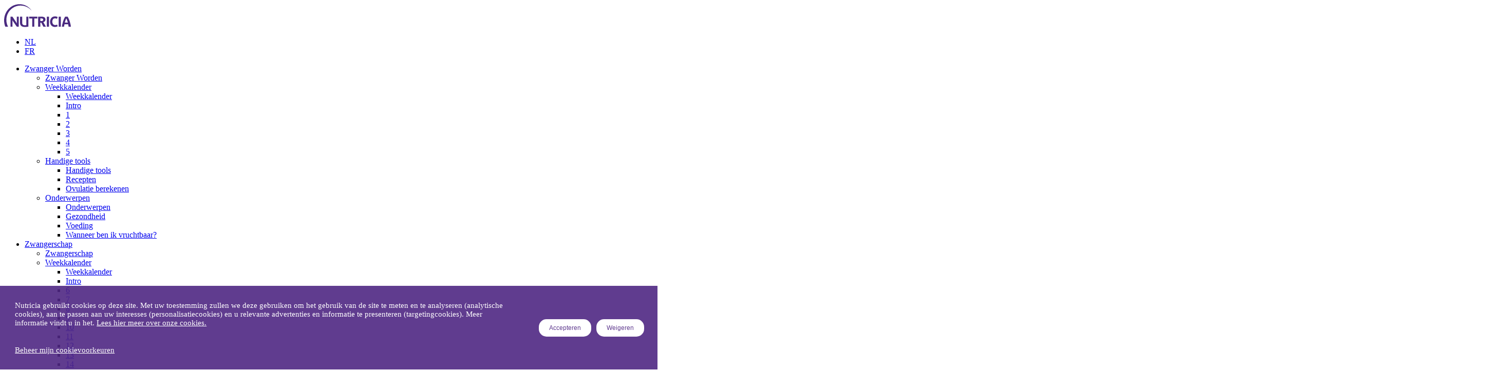

--- FILE ---
content_type: text/html;charset=utf-8
request_url: https://www.nutriciababy.be/nutricia_tools/recepten/recept/risotto-met-courgette-paprika-en-vers-uit-de-zee-gesprongen-tonijn.html
body_size: 13640
content:

<!DOCTYPE HTML>
<html lang="nl-BE">

<head>

  <meta charset="UTF-8"/>
  
  <title>Risotto met courgette, paprika en tonijn</title>
  
  <meta name="description" content="Vis en vitamines: alles wat jouw kleine avonturier nodig heeft. Check hier het recept voor jouw peuter vanaf 12 maanden."/>
  
    <script defer="defer" type="text/javascript" src="/.rum/@adobe/helix-rum-js@%5E2/dist/rum-standalone.js"></script>
<link rel="canonical" href="https://www.nutriciababy.be/nutricia_tools/recepten/recept/risotto-met-courgette-paprika-en-vers-uit-de-zee-gesprongen-tonijn.html"/>
  

  <link rel="alternate" hreflang="nl-NL" href="https://www.nutriciavoorjou.nl/nutricia_tools/recepten/recept/risotto-met-courgette-paprika-en-vers-uit-de-zee-gesprongen-tonijn.html"/>

  
  

  <link rel="icon" type="image/vnd.microsoft.icon" href="/content/dam/sn/local/bnl/consumer/sitecore-assets-migrated/nvj-favicon.ico"/>
  <link rel="shortcut icon" type="image/vnd.microsoft.icon" href="/content/dam/sn/local/bnl/consumer/sitecore-assets-migrated/nvj-favicon.ico"/>
  <meta name="template" content="content-fragment-detail-page"/>
  <meta name="viewport" content="width=device-width, initial-scale=1"/>
  
  

  
    <meta property="og:site_name" content="NutriciaBaby"/>
    <meta property="og:title" content="Risotto met courgette, paprika en tonijn"/>
    <meta property="og:description" content="Vis en vitamines: alles wat jouw kleine avonturier nodig heeft. Check hier het recept voor jouw peuter vanaf 12 maanden."/>
    <meta property="og:url" content="https://www.nutriciababy.be/nutricia_tools/recepten/recept/risotto-met-courgette-paprika-en-vers-uit-de-zee-gesprongen-tonijn.html"/>
    
    
    
    <meta name="twitter:card" content="summary"/>
    <meta name="twitter:title" content="Risotto met courgette, paprika en tonijn"/>
    <meta name="twitter:description" content="Vis en vitamines: alles wat jouw kleine avonturier nodig heeft. Check hier het recept voor jouw peuter vanaf 12 maanden."/>
    
    
    <meta name="twitter:site" content="NutriciaBaby"/>
  

  
  

  
  
    <script type="application/ld+json">{"@context":"http://schema.org","@type":"Organization","name":"","url":"https://www.nutriciababy.be/nutricia_tools/recepten/recept/risotto-met-courgette-paprika-en-vers-uit-de-zee-gesprongen-tonijn.html","telephone":""}</script>
  
  
  
  
      <script type="application/ld+json">{"@context":"http://schema.org","type":"Article","dateModified":"2024-02-07T21:12:35.215Z","headline":"Risotto met courgette, paprika en tonijn","description":"Vis en vitamines: alles wat jouw kleine avonturier nodig heeft. Check hier het recept voor jouw peuter vanaf 12 maanden.","author":{"type":"Person"},"publisher":{"type":"Organization"}}</script>
  

  
      


  













<script type="text/javascript" async src="https://cdn.trustcommander.net/privacy/6938/privacy_v2_92.js"></script>

  
    
    

    

    
    
    
    
    

  
  
    <link as="style" href="https://static-p72053-e643882.adobeaemcloud.com/e6ec8ba6a55faacb208a635eb8e7a58807708b432d592136c8633d52845295cf/theme/site.css" rel="preload stylesheet" type="text/css">
  
    <script src="https://static-p72053-e643882.adobeaemcloud.com/e6ec8ba6a55faacb208a635eb8e7a58807708b432d592136c8633d52845295cf/theme/js/site.js" async type="text/javascript"></script>
  

  
    <!-- Google Tag Manager -->
<script type="text/tc_privacy" data-category="2">(function(w,d,s,l,i){w[l]=w[l]||[];w[l].push({'gtm.start':
new Date().getTime(),event:'gtm.js'});var f=d.getElementsByTagName(s)[0],
j=d.createElement(s),dl=l!='dataLayer'?'&l='+l:'';j.async=true;j.src=
'https://www.googletagmanager.com/gtm.js?id='+i+dl;f.parentNode.insertBefore(j,f);
})(window,document,'script','dataLayer','GTM-TDWGB4');</script>
<!-- End Google Tag Manager -->
<style>button.button__bookmark{display:none !important;}</style>
  

  

  <meta name="resourcePath" content="/content/sn/nld/nutriciavoorjou/be/nl_be/nutricia_tools/recepten/recept/risotto-met-courgette-paprika-en-vers-uit-de-zee-gesprongen-tonijn/jcr:content"/>
</head>

<body class="contentfragmentdetailpage page basicpage _brand-voorjou live" id="page-5a4cceeb16" data-d2c-enabled="false">
	
	
		




		
<div class="root container responsivegrid">
  
    <div class="container-wrapper">
        
    <div id="container-499a556d8e" class="cmp-container">
        


<div class="aem-Grid aem-Grid--12 aem-Grid--default--12 ">
    
    <header class="experiencefragment experiencefragment--header experiencefragment--header-improvement aem-GridColumn aem-GridColumn--default--12">
<div id="experiencefragment-3112e382eb" class="cmp-experiencefragment cmp-experiencefragment--header">

  
    <div class="container-wrapper">
        
        
    
    <div id="container-5887d27865" class="cmp-container">
        
        <div class="container responsivegrid container--header">
  
    <div class="container-wrapper">
        
        
    
    <div id="container-38926f1d44" class="cmp-container">
        
        <div class="container responsivegrid container--logo">
  
    <div class="container-wrapper">
        
        
    
    <div id="container-ea14f9b8d8" class="cmp-container">
        
        <div class="image">
  <div data-cmp-is="image" data-cmp-dmimage data-cmp-src="https://smartmedia.digital4danone.com/is/content/danonecs/logo-11?ts=1744375422888&amp;fmt=png-alpha&amp;fit=wrap&amp;dpr=off" data-asset-id="37b5a7ee-928e-4e53-8c3e-de502721afe3" data-cmp-filereference="/content/dam/sn/local/nld/icons/logo.svg" id="image-a610a5f198" data-cmp-hook-image="imageV3" class="cmp-image" itemscope itemtype="http://schema.org/ImageObject">
 <a class="cmp-image__link" href="https://www.nutriciababy.be">
     <img src="https://smartmedia.digital4danone.com/is/content/danonecs/logo-11?ts=1744375422888&fmt=png-alpha&fit=wrap&dpr=off" loading="lazy" class="cmp-image__image" itemprop="contentUrl" alt="Nutricia Logo"/>
 </a>
 
 
</div>

    

</div>

        
    </div>

    </div>
</div>
<div class="container responsivegrid container--navigation">
  
    <div class="container-wrapper">
        
        
    
    <div id="container-021ab98d3f" class="cmp-container">
        
        <div class="navigation navigation--mobile navigation--voorjou"><div class="cmp-navigation">
    <div class="cmp-navigation__topbar">
        

        

        

        <div class="cmp-navigation__icons">
            
            
            
        </div>

        <div class="languagenavigation">
<nav id="languagenavigation-465747e8a5" class="cmp-languagenavigation" role="navigation">
    <ul class="cmp-languagenavigation__group">
        
    <li class="cmp-languagenavigation__item cmp-languagenavigation__item--countrycode-BE cmp-languagenavigation__item--langcode-nl-BE cmp-languagenavigation__item--level-0 cmp-languagenavigation__item--active">
        
    
    <a class="cmp-languagenavigation__item-link" hreflang="nl-BE" lang="nl-BE" rel="alternate" href="/nutricia_tools/recepten/recept/risotto-met-courgette-paprika-en-vers-uit-de-zee-gesprongen-tonijn.html">NL</a>

        
    </li>

    
        
    <li class="cmp-languagenavigation__item cmp-languagenavigation__item--countrycode-BE cmp-languagenavigation__item--langcode-fr-BE cmp-languagenavigation__item--level-0">
        
    
    <a class="cmp-languagenavigation__item-link" hreflang="fr-BE" lang="fr-BE" rel="alternate" href="/fr_be/apercu/recettes/recette/risotto-a-la-courgette-au-poivron-et-au-thon.html">FR</a>

        
    </li>

    </ul>
</nav>

    

</div>


    </div>

    <div class="cmp-navigation__bottombar">
        <div class="cmp-navigation__item">
            <nav class="cmp_navigation">
    <ul class="cmp-navigation__group">
        
        
    <li class="cmp-navigation__item cmp-navigation__item--level-0">
        
    <a class="cmp-navigation__item-link  large" href="/zwanger-worden/preconceptie.html">
        
        
        Zwanger Worden</a>

        
    <ul class="cmp-navigation__group">
        <li class="cmp-navigation__item cmp-navigation__item--level-0">
            
    <a class="cmp-navigation__item-link  large" href="/zwanger-worden/preconceptie.html">
        
        
        Zwanger Worden</a>

        </li>
        
    <li class="cmp-navigation__item cmp-navigation__item--level-1">
        
    <a class="cmp-navigation__item-link  large" href="/zwanger-worden/preconceptie.html">
        
        
        Weekkalender</a>

        
    <ul class="cmp-navigation__group">
        <li class="cmp-navigation__item cmp-navigation__item--level-1">
            
    <a class="cmp-navigation__item-link  large" href="/zwanger-worden/preconceptie.html">
        
        
        Weekkalender</a>

        </li>
        
    <li class="cmp-navigation__item cmp-navigation__item--level-2">
        
    <a class="cmp-navigation__item-link  large" href="/zwanger-worden/preconceptie.html">
        
        
        Intro</a>

        
    </li>

    <li class="cmp-navigation__item cmp-navigation__item--level-2">
        
    <a class="cmp-navigation__item-link  large" href="/zwanger-worden/week-1.html">
        
        
        1</a>

        
    </li>

    <li class="cmp-navigation__item cmp-navigation__item--level-2">
        
    <a class="cmp-navigation__item-link  large" href="/zwanger-worden/week-2.html">
        
        
        2</a>

        
    </li>

    <li class="cmp-navigation__item cmp-navigation__item--level-2">
        
    <a class="cmp-navigation__item-link  large" href="/zwanger-worden/week-3.html">
        
        
        3</a>

        
    </li>

    <li class="cmp-navigation__item cmp-navigation__item--level-2">
        
    <a class="cmp-navigation__item-link  large" href="/zwanger-worden/week-4.html">
        
        
        4</a>

        
    </li>

    <li class="cmp-navigation__item cmp-navigation__item--level-2">
        
    <a class="cmp-navigation__item-link  large" href="/zwanger-worden/week-5.html">
        
        
        5</a>

        
    </li>

    </ul>

    </li>

    <li class="cmp-navigation__item cmp-navigation__item--level-1">
        
    <a class="cmp-navigation__item-link  large" href="/nutricia_tools/overzicht.html">
        
        
        Handige tools</a>

        
    <ul class="cmp-navigation__group">
        <li class="cmp-navigation__item cmp-navigation__item--level-1">
            
    <a class="cmp-navigation__item-link  large" href="/nutricia_tools/overzicht.html">
        
        
        Handige tools</a>

        </li>
        
    <li class="cmp-navigation__item cmp-navigation__item--level-2">
        
    <a class="cmp-navigation__item-link  large" href="/nutricia_tools/recepten.html">
        
        
        Recepten</a>

        
    </li>

    <li class="cmp-navigation__item cmp-navigation__item--level-2">
        
    <a class="cmp-navigation__item-link  large" href="/zwanger-worden/wanneer-vruchtbaar/ovulatie-berekenen.html">
        
        
        Ovulatie berekenen</a>

        
    </li>

    </ul>

    </li>

    <li class="cmp-navigation__item cmp-navigation__item--level-1">
        
    <a class="cmp-navigation__item-link  large" href="/zwanger-worden/preconceptie.html">
        
        
        Onderwerpen</a>

        
    <ul class="cmp-navigation__group">
        <li class="cmp-navigation__item cmp-navigation__item--level-1">
            
    <a class="cmp-navigation__item-link  large" href="/zwanger-worden/preconceptie.html">
        
        
        Onderwerpen</a>

        </li>
        
    <li class="cmp-navigation__item cmp-navigation__item--level-2">
        
    <a class="cmp-navigation__item-link  large" href="/zwanger-worden/gezondheid.html">
        
        
        Gezondheid</a>

        
    </li>

    <li class="cmp-navigation__item cmp-navigation__item--level-2">
        
    <a class="cmp-navigation__item-link  large" href="/zwanger-worden/voeding.html">
        
        
        Voeding</a>

        
    </li>

    <li class="cmp-navigation__item cmp-navigation__item--level-2">
        
    <a class="cmp-navigation__item-link  large" href="/zwanger-worden/wanneer-vruchtbaar.html">
        
        
        Wanneer ben ik vruchtbaar?</a>

        
    </li>

    </ul>

    </li>

    </ul>

    </li>

    <li class="cmp-navigation__item cmp-navigation__item--level-0">
        
    <a class="cmp-navigation__item-link  large" href="/zwangerschap/introductie.html">
        
        
        Zwangerschap</a>

        
    <ul class="cmp-navigation__group">
        <li class="cmp-navigation__item cmp-navigation__item--level-0">
            
    <a class="cmp-navigation__item-link  large" href="/zwangerschap/introductie.html">
        
        
        Zwangerschap</a>

        </li>
        
    <li class="cmp-navigation__item cmp-navigation__item--level-1">
        
    <a class="cmp-navigation__item-link  large" href="/zwangerschap/introductie.html">
        
        
        Weekkalender</a>

        
    <ul class="cmp-navigation__group">
        <li class="cmp-navigation__item cmp-navigation__item--level-1">
            
    <a class="cmp-navigation__item-link  large" href="/zwangerschap/introductie.html">
        
        
        Weekkalender</a>

        </li>
        
    <li class="cmp-navigation__item cmp-navigation__item--level-2">
        
    <a class="cmp-navigation__item-link  large" href="/zwangerschap/introductie.html">
        
        
        Intro</a>

        
    </li>

    <li class="cmp-navigation__item cmp-navigation__item--level-2">
        
    <a class="cmp-navigation__item-link  large" href="/zwangerschap/week-6.html">
        
        
        6</a>

        
    </li>

    <li class="cmp-navigation__item cmp-navigation__item--level-2">
        
    <a class="cmp-navigation__item-link  large" href="/zwangerschap/week-7.html">
        
        
        7</a>

        
    </li>

    <li class="cmp-navigation__item cmp-navigation__item--level-2">
        
    <a class="cmp-navigation__item-link  large" href="/zwangerschap/week-8.html">
        
        
        8</a>

        
    </li>

    <li class="cmp-navigation__item cmp-navigation__item--level-2">
        
    <a class="cmp-navigation__item-link  large" href="/zwangerschap/week-9.html">
        
        
        9</a>

        
    </li>

    <li class="cmp-navigation__item cmp-navigation__item--level-2">
        
    <a class="cmp-navigation__item-link  large" href="/zwangerschap/week-10.html">
        
        
        10</a>

        
    </li>

    <li class="cmp-navigation__item cmp-navigation__item--level-2">
        
    <a class="cmp-navigation__item-link  large" href="/zwangerschap/week-11.html">
        
        
        11</a>

        
    </li>

    <li class="cmp-navigation__item cmp-navigation__item--level-2">
        
    <a class="cmp-navigation__item-link  large" href="/zwangerschap/week-12.html">
        
        
        12</a>

        
    </li>

    <li class="cmp-navigation__item cmp-navigation__item--level-2">
        
    <a class="cmp-navigation__item-link  large" href="/zwangerschap/week-13.html">
        
        
        13</a>

        
    </li>

    <li class="cmp-navigation__item cmp-navigation__item--level-2">
        
    <a class="cmp-navigation__item-link  large" href="/zwangerschap/week-14.html">
        
        
        14</a>

        
    </li>

    <li class="cmp-navigation__item cmp-navigation__item--level-2">
        
    <a class="cmp-navigation__item-link  large" href="/zwangerschap/week-15.html">
        
        
        15</a>

        
    </li>

    <li class="cmp-navigation__item cmp-navigation__item--level-2">
        
    <a class="cmp-navigation__item-link  large" href="/zwangerschap/week-16.html">
        
        
        16</a>

        
    </li>

    <li class="cmp-navigation__item cmp-navigation__item--level-2">
        
    <a class="cmp-navigation__item-link  large" href="/zwangerschap/week-17.html">
        
        
        17</a>

        
    </li>

    <li class="cmp-navigation__item cmp-navigation__item--level-2">
        
    <a class="cmp-navigation__item-link  large" href="/zwangerschap/week-18.html">
        
        
        18</a>

        
    </li>

    <li class="cmp-navigation__item cmp-navigation__item--level-2">
        
    <a class="cmp-navigation__item-link  large" href="/zwangerschap/week-19.html">
        
        
        19</a>

        
    </li>

    <li class="cmp-navigation__item cmp-navigation__item--level-2">
        
    <a class="cmp-navigation__item-link  large" href="/zwangerschap/week-20.html">
        
        
        20</a>

        
    </li>

    <li class="cmp-navigation__item cmp-navigation__item--level-2">
        
    <a class="cmp-navigation__item-link  large" href="/zwangerschap/week-21.html">
        
        
        21</a>

        
    </li>

    <li class="cmp-navigation__item cmp-navigation__item--level-2">
        
    <a class="cmp-navigation__item-link  large" href="/zwangerschap/week-22.html">
        
        
        22</a>

        
    </li>

    <li class="cmp-navigation__item cmp-navigation__item--level-2">
        
    <a class="cmp-navigation__item-link  large" href="/zwangerschap/week-23.html">
        
        
        23</a>

        
    </li>

    <li class="cmp-navigation__item cmp-navigation__item--level-2">
        
    <a class="cmp-navigation__item-link  large" href="/zwangerschap/week-24.html">
        
        
        24</a>

        
    </li>

    <li class="cmp-navigation__item cmp-navigation__item--level-2">
        
    <a class="cmp-navigation__item-link  large" href="/zwangerschap/week-25.html">
        
        
        25</a>

        
    </li>

    <li class="cmp-navigation__item cmp-navigation__item--level-2">
        
    <a class="cmp-navigation__item-link  large" href="/zwangerschap/week-26.html">
        
        
        26</a>

        
    </li>

    <li class="cmp-navigation__item cmp-navigation__item--level-2">
        
    <a class="cmp-navigation__item-link  large" href="/zwangerschap/week-27.html">
        
        
        27</a>

        
    </li>

    <li class="cmp-navigation__item cmp-navigation__item--level-2">
        
    <a class="cmp-navigation__item-link  large" href="/zwangerschap/week-28.html">
        
        
        28</a>

        
    </li>

    <li class="cmp-navigation__item cmp-navigation__item--level-2">
        
    <a class="cmp-navigation__item-link  large" href="/zwangerschap/week-29.html">
        
        
        29</a>

        
    </li>

    <li class="cmp-navigation__item cmp-navigation__item--level-2">
        
    <a class="cmp-navigation__item-link  large" href="/zwangerschap/week-30.html">
        
        
        30</a>

        
    </li>

    <li class="cmp-navigation__item cmp-navigation__item--level-2">
        
    <a class="cmp-navigation__item-link  large" href="/zwangerschap/week-31.html">
        
        
        31</a>

        
    </li>

    <li class="cmp-navigation__item cmp-navigation__item--level-2">
        
    <a class="cmp-navigation__item-link  large" href="/zwangerschap/week-32.html">
        
        
        32</a>

        
    </li>

    <li class="cmp-navigation__item cmp-navigation__item--level-2">
        
    <a class="cmp-navigation__item-link  large" href="/zwangerschap/week-33.html">
        
        
        33</a>

        
    </li>

    <li class="cmp-navigation__item cmp-navigation__item--level-2">
        
    <a class="cmp-navigation__item-link  large" href="/zwangerschap/week-34.html">
        
        
        34</a>

        
    </li>

    <li class="cmp-navigation__item cmp-navigation__item--level-2">
        
    <a class="cmp-navigation__item-link  large" href="/zwangerschap/week-35.html">
        
        
        35</a>

        
    </li>

    <li class="cmp-navigation__item cmp-navigation__item--level-2">
        
    <a class="cmp-navigation__item-link  large" href="/zwangerschap/week-36.html">
        
        
        36</a>

        
    </li>

    <li class="cmp-navigation__item cmp-navigation__item--level-2">
        
    <a class="cmp-navigation__item-link  large" href="/zwangerschap/week-37.html">
        
        
        37</a>

        
    </li>

    <li class="cmp-navigation__item cmp-navigation__item--level-2">
        
    <a class="cmp-navigation__item-link  large" href="/zwangerschap/week-38.html">
        
        
        38</a>

        
    </li>

    <li class="cmp-navigation__item cmp-navigation__item--level-2">
        
    <a class="cmp-navigation__item-link  large" href="/zwangerschap/week-39.html">
        
        
        39</a>

        
    </li>

    <li class="cmp-navigation__item cmp-navigation__item--level-2">
        
    <a class="cmp-navigation__item-link  large" href="/zwangerschap/week-40.html">
        
        
        40</a>

        
    </li>

    <li class="cmp-navigation__item cmp-navigation__item--level-2">
        
    <a class="cmp-navigation__item-link  large" href="/zwangerschap/week-41.html">
        
        
        41</a>

        
    </li>

    <li class="cmp-navigation__item cmp-navigation__item--level-2">
        
    <a class="cmp-navigation__item-link  large" href="/zwangerschap/week-42.html">
        
        
        42</a>

        
    </li>

    </ul>

    </li>

    <li class="cmp-navigation__item cmp-navigation__item--level-1">
        
    <a class="cmp-navigation__item-link  large" href="/zwangerschap/wat-regelen.html">
        
        
        Bekijk onze handige tools</a>

        
    <ul class="cmp-navigation__group">
        <li class="cmp-navigation__item cmp-navigation__item--level-1">
            
    <a class="cmp-navigation__item-link  large" href="/zwangerschap/wat-regelen.html">
        
        
        Bekijk onze handige tools</a>

        </li>
        
    <li class="cmp-navigation__item cmp-navigation__item--level-2">
        
    <a class="cmp-navigation__item-link  large" href="/zwangerschap/wat-regelen/vluchtkoffer.html">
        
        
        Vluchtkoffer</a>

        
    </li>

    <li class="cmp-navigation__item cmp-navigation__item--level-2">
        
    <a class="cmp-navigation__item-link  large" href="/nutricia_tools/recepten.html">
        
        
        Recepten</a>

        
    </li>

    <li class="cmp-navigation__item cmp-navigation__item--level-2">
        
    <a class="cmp-navigation__item-link  large" href="/nutricia_tools/speelhoek.html">
        
        
        Speelhoek</a>

        
    </li>

    </ul>

    </li>

    <li class="cmp-navigation__item cmp-navigation__item--level-1">
        
    <a class="cmp-navigation__item-link  large" href="/zwangerschap/introductie.html">
        
        
        Onderwerpen</a>

        
    <ul class="cmp-navigation__group">
        <li class="cmp-navigation__item cmp-navigation__item--level-1">
            
    <a class="cmp-navigation__item-link  large" href="/zwangerschap/introductie.html">
        
        
        Onderwerpen</a>

        </li>
        
    <li class="cmp-navigation__item cmp-navigation__item--level-2">
        
    <a class="cmp-navigation__item-link  large" href="/zwangerschap/babynamen.html">
        
        
        Babynamen</a>

        
    </li>

    <li class="cmp-navigation__item cmp-navigation__item--level-2">
        
    <a class="cmp-navigation__item-link  large" href="/zwangerschap/bevalling.html">
        
        
        Bevalling</a>

        
    </li>

    <li class="cmp-navigation__item cmp-navigation__item--level-2">
        
    <a class="cmp-navigation__item-link  large" href="/baby/borstvoeding.html">
        
        
        Borstvoeding</a>

        
    </li>

    <li class="cmp-navigation__item cmp-navigation__item--level-2">
        
    <a class="cmp-navigation__item-link  large" href="/zwangerschap/emotie-en-relatie.html">
        
        
        Emotie en relatie</a>

        
    </li>

    <li class="cmp-navigation__item cmp-navigation__item--level-2">
        
    <a class="cmp-navigation__item-link  large" href="/zwangerschap/gezondheid.html">
        
        
        Gezondheid</a>

        
    </li>

    <li class="cmp-navigation__item cmp-navigation__item--level-2">
        
    <a class="cmp-navigation__item-link  large" href="/zwangerschap/ontwikkeling.html">
        
        
        Ontwikkeling</a>

        
    </li>

    <li class="cmp-navigation__item cmp-navigation__item--level-2">
        
    <a class="cmp-navigation__item-link  large" href="/zwangerschap/sporten.html">
        
        
        Sporten</a>

        
    </li>

    <li class="cmp-navigation__item cmp-navigation__item--level-2">
        
    <a class="cmp-navigation__item-link  large" href="/zwangerschap/symptomen.html">
        
        
        Symptomen</a>

        
    </li>

    <li class="cmp-navigation__item cmp-navigation__item--level-2">
        
    <a class="cmp-navigation__item-link  large" href="/zwangerschap/voeding.html">
        
        
        Voeding</a>

        
    </li>

    <li class="cmp-navigation__item cmp-navigation__item--level-2">
        
    <a class="cmp-navigation__item-link  large" href="/zwangerschap/wat-regelen.html">
        
        
        Wat regelen</a>

        
    </li>

    <li class="cmp-navigation__item cmp-navigation__item--level-2">
        
    <a class="cmp-navigation__item-link  large" href="/zwangerschap/zwanger-en-nu.html">
        
        
        Zwanger en nu</a>

        
    </li>

    </ul>

    </li>

    </ul>

    </li>

    <li class="cmp-navigation__item cmp-navigation__item--level-0">
        
    <a class="cmp-navigation__item-link  large" href="/baby/introductie.html">
        
        
        Baby</a>

        
    <ul class="cmp-navigation__group">
        <li class="cmp-navigation__item cmp-navigation__item--level-0">
            
    <a class="cmp-navigation__item-link  large" href="/baby/introductie.html">
        
        
        Baby</a>

        </li>
        
    <li class="cmp-navigation__item cmp-navigation__item--level-1">
        
    <a class="cmp-navigation__item-link  large" href="/baby/introductie.html">
        
        
        Maandkalender</a>

        
    <ul class="cmp-navigation__group">
        <li class="cmp-navigation__item cmp-navigation__item--level-1">
            
    <a class="cmp-navigation__item-link  large" href="/baby/introductie.html">
        
        
        Maandkalender</a>

        </li>
        
    <li class="cmp-navigation__item cmp-navigation__item--level-2">
        
    <a class="cmp-navigation__item-link  large" href="/baby/introductie.html">
        
        
        Intro</a>

        
    </li>

    <li class="cmp-navigation__item cmp-navigation__item--level-2">
        
    <a class="cmp-navigation__item-link  large" href="/baby/0-5-maand.html">
        
        
        0,5</a>

        
    </li>

    <li class="cmp-navigation__item cmp-navigation__item--level-2">
        
    <a class="cmp-navigation__item-link  large" href="/baby/1-maand.html">
        
        
        1</a>

        
    </li>

    <li class="cmp-navigation__item cmp-navigation__item--level-2">
        
    <a class="cmp-navigation__item-link  large" href="/baby/1-5-maand.html">
        
        
        1,5</a>

        
    </li>

    <li class="cmp-navigation__item cmp-navigation__item--level-2">
        
    <a class="cmp-navigation__item-link  large" href="/baby/2-maanden.html">
        
        
        2</a>

        
    </li>

    <li class="cmp-navigation__item cmp-navigation__item--level-2">
        
    <a class="cmp-navigation__item-link  large" href="/baby/2-5-maand.html">
        
        
        2,5</a>

        
    </li>

    <li class="cmp-navigation__item cmp-navigation__item--level-2">
        
    <a class="cmp-navigation__item-link  large" href="/baby/3-maanden.html">
        
        
        3</a>

        
    </li>

    <li class="cmp-navigation__item cmp-navigation__item--level-2">
        
    <a class="cmp-navigation__item-link  large" href="/baby/3-5-maand.html">
        
        
        3,5</a>

        
    </li>

    <li class="cmp-navigation__item cmp-navigation__item--level-2">
        
    <a class="cmp-navigation__item-link  large" href="/baby/4-maanden.html">
        
        
        4</a>

        
    </li>

    <li class="cmp-navigation__item cmp-navigation__item--level-2">
        
    <a class="cmp-navigation__item-link  large" href="/baby/4-5-maand.html">
        
        
        4,5</a>

        
    </li>

    <li class="cmp-navigation__item cmp-navigation__item--level-2">
        
    <a class="cmp-navigation__item-link  large" href="/baby/5-maanden.html">
        
        
        5</a>

        
    </li>

    <li class="cmp-navigation__item cmp-navigation__item--level-2">
        
    <a class="cmp-navigation__item-link  large" href="/baby/5-5-maand.html">
        
        
        5,5</a>

        
    </li>

    <li class="cmp-navigation__item cmp-navigation__item--level-2">
        
    <a class="cmp-navigation__item-link  large" href="/baby/6-maanden.html">
        
        
        6</a>

        
    </li>

    <li class="cmp-navigation__item cmp-navigation__item--level-2">
        
    <a class="cmp-navigation__item-link  large" href="/baby/6-5-maand.html">
        
        
        6,5</a>

        
    </li>

    <li class="cmp-navigation__item cmp-navigation__item--level-2">
        
    <a class="cmp-navigation__item-link  large" href="/baby/7-maanden.html">
        
        
        7</a>

        
    </li>

    <li class="cmp-navigation__item cmp-navigation__item--level-2">
        
    <a class="cmp-navigation__item-link  large" href="/baby/7-5-maand.html">
        
        
        7,5</a>

        
    </li>

    <li class="cmp-navigation__item cmp-navigation__item--level-2">
        
    <a class="cmp-navigation__item-link  large" href="/baby/8-maanden.html">
        
        
        8</a>

        
    </li>

    <li class="cmp-navigation__item cmp-navigation__item--level-2">
        
    <a class="cmp-navigation__item-link  large" href="/baby/8-5-maand.html">
        
        
        8,5</a>

        
    </li>

    <li class="cmp-navigation__item cmp-navigation__item--level-2">
        
    <a class="cmp-navigation__item-link  large" href="/baby/9-maanden.html">
        
        
        9</a>

        
    </li>

    <li class="cmp-navigation__item cmp-navigation__item--level-2">
        
    <a class="cmp-navigation__item-link  large" href="/baby/9-5-maand.html">
        
        
        9,5</a>

        
    </li>

    <li class="cmp-navigation__item cmp-navigation__item--level-2">
        
    <a class="cmp-navigation__item-link  large" href="/baby/10-maanden.html">
        
        
        10</a>

        
    </li>

    <li class="cmp-navigation__item cmp-navigation__item--level-2">
        
    <a class="cmp-navigation__item-link  large" href="/baby/10-5-maand.html">
        
        
        10,5</a>

        
    </li>

    <li class="cmp-navigation__item cmp-navigation__item--level-2">
        
    <a class="cmp-navigation__item-link  large" href="/baby/11-maanden.html">
        
        
        11</a>

        
    </li>

    <li class="cmp-navigation__item cmp-navigation__item--level-2">
        
    <a class="cmp-navigation__item-link  large" href="/baby/11-5-maand.html">
        
        
        11,5</a>

        
    </li>

    <li class="cmp-navigation__item cmp-navigation__item--level-2">
        
    <a class="cmp-navigation__item-link  large" href="/baby/12-maanden.html">
        
        
        12</a>

        
    </li>

    </ul>

    </li>

    <li class="cmp-navigation__item cmp-navigation__item--level-1">
        
    <a class="cmp-navigation__item-link  large" href="/nutricia_tools/overzicht.html">
        
        
        Handige tools</a>

        
    <ul class="cmp-navigation__group">
        <li class="cmp-navigation__item cmp-navigation__item--level-1">
            
    <a class="cmp-navigation__item-link  large" href="/nutricia_tools/overzicht.html">
        
        
        Handige tools</a>

        </li>
        
    <li class="cmp-navigation__item cmp-navigation__item--level-2">
        
    <a class="cmp-navigation__item-link  large" href="/nutricia_tools/babykwaaltjes-test.html">
        
        
        Babykwaaltjes test</a>

        
    </li>

    <li class="cmp-navigation__item cmp-navigation__item--level-2">
        
    <a class="cmp-navigation__item-link  large" href="/nutricia_tools/recepten.html">
        
        
        Recepten</a>

        
    </li>

    <li class="cmp-navigation__item cmp-navigation__item--level-2">
        
    <a class="cmp-navigation__item-link  large" href="/nutricia_tools/speelhoek.html">
        
        
        Speelhoek</a>

        
    </li>

    </ul>

    </li>

    <li class="cmp-navigation__item cmp-navigation__item--level-1">
        
    <a class="cmp-navigation__item-link  large" href="/baby/introductie.html">
        
        
        Onderwerpen</a>

        
    <ul class="cmp-navigation__group">
        <li class="cmp-navigation__item cmp-navigation__item--level-1">
            
    <a class="cmp-navigation__item-link  large" href="/baby/introductie.html">
        
        
        Onderwerpen</a>

        </li>
        
    <li class="cmp-navigation__item cmp-navigation__item--level-2">
        
    <a class="cmp-navigation__item-link  large" href="/baby/kwaaltjes.html">
        
        
        Allergieën en kwaaltjes</a>

        
    </li>

    <li class="cmp-navigation__item cmp-navigation__item--level-2">
        
    <a class="cmp-navigation__item-link  large" href="/baby/borstvoeding.html">
        
        
        Borstvoeding</a>

        
    </li>

    <li class="cmp-navigation__item cmp-navigation__item--level-2">
        
    <a class="cmp-navigation__item-link  large" href="/baby/lifestyle.html">
        
        
        Lifestyle</a>

        
    </li>

    <li class="cmp-navigation__item cmp-navigation__item--level-2">
        
    <a class="cmp-navigation__item-link  large" href="/baby/ontwikkeling.html">
        
        
        Ontwikkeling</a>

        
    </li>

    <li class="cmp-navigation__item cmp-navigation__item--level-2">
        
    <a class="cmp-navigation__item-link  large" href="/baby/slapen.html">
        
        
        Slapen</a>

        
    </li>

    <li class="cmp-navigation__item cmp-navigation__item--level-2">
        
    <a class="cmp-navigation__item-link  large" href="/baby/vaderschap.html">
        
        
        Vaderschap</a>

        
    </li>

    <li class="cmp-navigation__item cmp-navigation__item--level-2">
        
    <a class="cmp-navigation__item-link  large" href="/baby/voeding.html">
        
        
        Voeding</a>

        
    </li>

    </ul>

    </li>

    </ul>

    </li>

    <li class="cmp-navigation__item cmp-navigation__item--level-0">
        
    <a class="cmp-navigation__item-link  large" href="/peuter/introductie.html">
        
        
        Peuter</a>

        
    <ul class="cmp-navigation__group">
        <li class="cmp-navigation__item cmp-navigation__item--level-0">
            
    <a class="cmp-navigation__item-link  large" href="/peuter/introductie.html">
        
        
        Peuter</a>

        </li>
        
    <li class="cmp-navigation__item cmp-navigation__item--level-1">
        
    <a class="cmp-navigation__item-link  large" href="/peuter/introductie.html">
        
        
        Maandkalender</a>

        
    <ul class="cmp-navigation__group">
        <li class="cmp-navigation__item cmp-navigation__item--level-1">
            
    <a class="cmp-navigation__item-link  large" href="/peuter/introductie.html">
        
        
        Maandkalender</a>

        </li>
        
    <li class="cmp-navigation__item cmp-navigation__item--level-2">
        
    <a class="cmp-navigation__item-link  large" href="/peuter/introductie.html">
        
        
        Intro</a>

        
    </li>

    <li class="cmp-navigation__item cmp-navigation__item--level-2">
        
    <a class="cmp-navigation__item-link  large" href="/peuter/13-maanden.html">
        
        
        13</a>

        
    </li>

    <li class="cmp-navigation__item cmp-navigation__item--level-2">
        
    <a class="cmp-navigation__item-link  large" href="/peuter/14-maanden.html">
        
        
        14</a>

        
    </li>

    <li class="cmp-navigation__item cmp-navigation__item--level-2">
        
    <a class="cmp-navigation__item-link  large" href="/peuter/15-maanden.html">
        
        
        15</a>

        
    </li>

    <li class="cmp-navigation__item cmp-navigation__item--level-2">
        
    <a class="cmp-navigation__item-link  large" href="/peuter/16-maanden.html">
        
        
        16</a>

        
    </li>

    <li class="cmp-navigation__item cmp-navigation__item--level-2">
        
    <a class="cmp-navigation__item-link  large" href="/peuter/17-maanden.html">
        
        
        17</a>

        
    </li>

    <li class="cmp-navigation__item cmp-navigation__item--level-2">
        
    <a class="cmp-navigation__item-link  large" href="/peuter/18-maanden.html">
        
        
        18</a>

        
    </li>

    <li class="cmp-navigation__item cmp-navigation__item--level-2">
        
    <a class="cmp-navigation__item-link  large" href="/peuter/19-maanden.html">
        
        
        19</a>

        
    </li>

    <li class="cmp-navigation__item cmp-navigation__item--level-2">
        
    <a class="cmp-navigation__item-link  large" href="/peuter/20-maanden.html">
        
        
        20</a>

        
    </li>

    <li class="cmp-navigation__item cmp-navigation__item--level-2">
        
    <a class="cmp-navigation__item-link  large" href="/peuter/21-maanden.html">
        
        
        21</a>

        
    </li>

    <li class="cmp-navigation__item cmp-navigation__item--level-2">
        
    <a class="cmp-navigation__item-link  large" href="/peuter/22-maanden.html">
        
        
        22</a>

        
    </li>

    <li class="cmp-navigation__item cmp-navigation__item--level-2">
        
    <a class="cmp-navigation__item-link  large" href="/peuter/23-maanden.html">
        
        
        23</a>

        
    </li>

    <li class="cmp-navigation__item cmp-navigation__item--level-2">
        
    <a class="cmp-navigation__item-link  large" href="/peuter/24-maanden.html">
        
        
        24</a>

        
    </li>

    </ul>

    </li>

    <li class="cmp-navigation__item cmp-navigation__item--level-1">
        
    <a class="cmp-navigation__item-link  large" href="/nutricia_tools/overzicht.html">
        
        
        Handige Tools</a>

        
    <ul class="cmp-navigation__group">
        <li class="cmp-navigation__item cmp-navigation__item--level-1">
            
    <a class="cmp-navigation__item-link  large" href="/nutricia_tools/overzicht.html">
        
        
        Handige Tools</a>

        </li>
        
    <li class="cmp-navigation__item cmp-navigation__item--level-2">
        
    <a class="cmp-navigation__item-link  large" href="/nutricia_tools/recepten.html">
        
        
        Recepten</a>

        
    </li>

    <li class="cmp-navigation__item cmp-navigation__item--level-2">
        
    <a class="cmp-navigation__item-link  large" href="/nutricia_tools/speelhoek.html">
        
        
        Speelhoek</a>

        
    </li>

    </ul>

    </li>

    <li class="cmp-navigation__item cmp-navigation__item--level-1">
        
    <a class="cmp-navigation__item-link  large" href="/peuter/introductie.html">
        
        
        Onderwerpen</a>

        
    <ul class="cmp-navigation__group">
        <li class="cmp-navigation__item cmp-navigation__item--level-1">
            
    <a class="cmp-navigation__item-link  large" href="/peuter/introductie.html">
        
        
        Onderwerpen</a>

        </li>
        
    <li class="cmp-navigation__item cmp-navigation__item--level-2">
        
    <a class="cmp-navigation__item-link  large" href="/peuter/emotie-relatie.html">
        
        
        Emotie relatie</a>

        
    </li>

    <li class="cmp-navigation__item cmp-navigation__item--level-2">
        
    <a class="cmp-navigation__item-link  large" href="/peuter/voeding.html">
        
        
        Voeding</a>

        
    </li>

    </ul>

    </li>

    </ul>

    </li>

    <li class="cmp-navigation__item cmp-navigation__item--level-0">
        
    <a class="cmp-navigation__item-link  large" data-subtitle="Producten" href="/products.html">
        
        
        Producten</a>

        
    </li>

    <li class="cmp-navigation__item cmp-navigation__item--level-0">
        
    <a class="cmp-navigation__item-link  large" href="/merken.html">
        
        
        Merken</a>

        
    <ul class="cmp-navigation__group">
        <li class="cmp-navigation__item cmp-navigation__item--level-0">
            
    <a class="cmp-navigation__item-link  large" href="/merken.html">
        
        
        Merken</a>

        </li>
        
    <li class="cmp-navigation__item cmp-navigation__item--level-1">
        
    <a class="cmp-navigation__item-link  large" href="/nutrilon.html">
        
        
        Nutrilon</a>

        
    <ul class="cmp-navigation__group">
        <li class="cmp-navigation__item cmp-navigation__item--level-1">
            
    <a class="cmp-navigation__item-link  large" href="/nutrilon.html">
        
        
        Nutrilon</a>

        </li>
        
    <li class="cmp-navigation__item cmp-navigation__item--level-2">
        
    <a class="cmp-navigation__item-link  large" href="/nutrilon/6-10-maanden.html">
        
        
        6-10 maanden</a>

        
    </li>

    <li class="cmp-navigation__item cmp-navigation__item--level-2">
        
    <a class="cmp-navigation__item-link  large" href="/nutrilon/10-12-maanden.html">
        
        
        10-12 maanden</a>

        
    </li>

    <li class="cmp-navigation__item cmp-navigation__item--level-2">
        
    <a class="cmp-navigation__item-link  large" href="/nutrilon/12-maanden.html">
        
        
        12+ maanden</a>

        
    </li>

    <li class="cmp-navigation__item cmp-navigation__item--level-2">
        
    <a class="cmp-navigation__item-link  large" href="/nutrilon/24-maanden.html">
        
        
        24+ maanden</a>

        
    </li>

    <li class="cmp-navigation__item cmp-navigation__item--level-2">
        
    <a class="cmp-navigation__item-link  large" href="/nutrilon.html">
        
        
        Nutrilon</a>

        
    </li>

    <li class="cmp-navigation__item cmp-navigation__item--level-2">
        
    <a class="cmp-navigation__item-link  large" href="/nutrilon/flesvoeding.html">
        
        
        Flesvoeding</a>

        
    </li>

    <li class="cmp-navigation__item cmp-navigation__item--level-2">
        
    <a class="cmp-navigation__item-link  large" href="/nutrilon/ontwikkeling.html">
        
        
        Ontwikkeling</a>

        
    </li>

    <li class="cmp-navigation__item cmp-navigation__item--level-2">
        
    <a class="cmp-navigation__item-link  large" href="/nutrilon/over-ons.html">
        
        
        Over Ons</a>

        
    </li>

    <li class="cmp-navigation__item cmp-navigation__item--level-2">
        
    <a class="cmp-navigation__item-link  large" href="/products/nutrilon.html">
        
        
        Producten</a>

        
    </li>

    <li class="cmp-navigation__item cmp-navigation__item--level-2">
        
    <a class="cmp-navigation__item-link  large" href="/nutrilon/scan-en-spaar.html">
        
        
        Scan en spaar</a>

        
    </li>

    <li class="cmp-navigation__item cmp-navigation__item--level-2">
        
    <a class="cmp-navigation__item-link  large" href="/nutrilon/weerstand-baby.html">
        
        
        Weerstand</a>

        
    </li>

    </ul>

    </li>

    <li class="cmp-navigation__item cmp-navigation__item--level-1">
        
    <a class="cmp-navigation__item-link  large" href="/olvarit.html">
        
        
        Olvarit</a>

        
    <ul class="cmp-navigation__group">
        <li class="cmp-navigation__item cmp-navigation__item--level-1">
            
    <a class="cmp-navigation__item-link  large" href="/olvarit.html">
        
        
        Olvarit</a>

        </li>
        
    <li class="cmp-navigation__item cmp-navigation__item--level-2">
        
    <a class="cmp-navigation__item-link  large" href="/olvarit/4-5-maanden.html">
        
        
        4-5 maanden</a>

        
    </li>

    <li class="cmp-navigation__item cmp-navigation__item--level-2">
        
    <a class="cmp-navigation__item-link  large" href="/olvarit/6-7-maanden.html">
        
        
        6-7 maanden</a>

        
    </li>

    <li class="cmp-navigation__item cmp-navigation__item--level-2">
        
    <a class="cmp-navigation__item-link  large" href="/olvarit/8-11-maanden.html">
        
        
        8-11 maanden</a>

        
    </li>

    <li class="cmp-navigation__item cmp-navigation__item--level-2">
        
    <a class="cmp-navigation__item-link  large" href="/olvarit/12-maanden.html">
        
        
        12+ maanden</a>

        
    </li>

    <li class="cmp-navigation__item cmp-navigation__item--level-2">
        
    <a class="cmp-navigation__item-link  large" href="/olvarit.html">
        
        
        Olvarit</a>

        
    </li>

    <li class="cmp-navigation__item cmp-navigation__item--level-2">
        
    <a class="cmp-navigation__item-link  large" href="/olvarit/vele-stapjes.html">
        
        
        Duurzaamheid</a>

        
    </li>

    <li class="cmp-navigation__item cmp-navigation__item--level-2">
        
    <a class="cmp-navigation__item-link  large" href="/products/olvarit.html">
        
        
        Productoverzicht</a>

        
    </li>

    <li class="cmp-navigation__item cmp-navigation__item--level-2">
        
    <a class="cmp-navigation__item-link  large" href="/olvarit/recepten.html">
        
        
        Recepten</a>

        
    </li>

    <li class="cmp-navigation__item cmp-navigation__item--level-2">
        
    <a class="cmp-navigation__item-link  large" href="/olvarit/voedingsschemas.html">
        
        
        Voedingsschemas</a>

        
    </li>

    </ul>

    </li>

    </ul>

    </li>

    <li class="cmp-navigation__item cmp-navigation__item--level-0">
        
    <a class="cmp-navigation__item-link  large" href="/paginas/babyvoeding-van-nutricia.html">
        
        
        Nutricia Care Team</a>

        
    </li>

    </ul>
</nav>
        </div>
    </div>

</div>


    

</div>
<div class="navigation navigation--desktop navigation--voorjou"><div class="cmp-navigation">
    <div class="cmp-navigation__topbar">
        

        

        

        <div class="cmp-navigation__icons">
            
            
            
        </div>

        

    </div>

    <div class="cmp-navigation__bottombar">
        <div class="cmp-navigation__item">
            <nav class="cmp_navigation">
    <ul class="cmp-navigation__group">
        
        
    <li class="cmp-navigation__item cmp-navigation__item--level-0">
        
    <a class="cmp-navigation__item-link  large" href="/zwanger-worden/preconceptie.html">
        
        
        Zwanger Worden</a>

        
    <ul class="cmp-navigation__group">
        <li class="cmp-navigation__item cmp-navigation__item--level-0">
            
    <a class="cmp-navigation__item-link  large" href="/zwanger-worden/preconceptie.html">
        
        
        Zwanger Worden</a>

        </li>
        
    <li class="cmp-navigation__item cmp-navigation__item--level-1">
        
    <a class="cmp-navigation__item-link  large" href="/zwanger-worden/preconceptie.html">
        
        
        Weekkalender</a>

        
    <ul class="cmp-navigation__group">
        <li class="cmp-navigation__item cmp-navigation__item--level-1">
            
    <a class="cmp-navigation__item-link  large" href="/zwanger-worden/preconceptie.html">
        
        
        Weekkalender</a>

        </li>
        
    <li class="cmp-navigation__item cmp-navigation__item--level-2">
        
    <a class="cmp-navigation__item-link  large" href="/zwanger-worden/preconceptie.html">
        
        
        Intro</a>

        
    </li>

    <li class="cmp-navigation__item cmp-navigation__item--level-2">
        
    <a class="cmp-navigation__item-link  large" href="/zwanger-worden/week-1.html">
        
        
        1</a>

        
    </li>

    <li class="cmp-navigation__item cmp-navigation__item--level-2">
        
    <a class="cmp-navigation__item-link  large" href="/zwanger-worden/week-2.html">
        
        
        2</a>

        
    </li>

    <li class="cmp-navigation__item cmp-navigation__item--level-2">
        
    <a class="cmp-navigation__item-link  large" href="/zwanger-worden/week-3.html">
        
        
        3</a>

        
    </li>

    <li class="cmp-navigation__item cmp-navigation__item--level-2">
        
    <a class="cmp-navigation__item-link  large" href="/zwanger-worden/week-4.html">
        
        
        4</a>

        
    </li>

    <li class="cmp-navigation__item cmp-navigation__item--level-2">
        
    <a class="cmp-navigation__item-link  large" href="/zwanger-worden/week-5.html">
        
        
        5</a>

        
    </li>

    </ul>

    </li>

    <li class="cmp-navigation__item cmp-navigation__item--level-1">
        
    <a class="cmp-navigation__item-link  large" href="/nutricia_tools/overzicht.html">
        
        
        Handige tools</a>

        
    <ul class="cmp-navigation__group">
        <li class="cmp-navigation__item cmp-navigation__item--level-1">
            
    <a class="cmp-navigation__item-link  large" href="/nutricia_tools/overzicht.html">
        
        
        Handige tools</a>

        </li>
        
    <li class="cmp-navigation__item cmp-navigation__item--level-2">
        
    <a class="cmp-navigation__item-link  large" href="/nutricia_tools/recepten.html">
        
        
        Recepten</a>

        
    </li>

    <li class="cmp-navigation__item cmp-navigation__item--level-2">
        
    <a class="cmp-navigation__item-link  large" href="/zwanger-worden/wanneer-vruchtbaar/ovulatie-berekenen.html">
        
        
        Ovulatie berekenen</a>

        
    </li>

    </ul>

    </li>

    <li class="cmp-navigation__item cmp-navigation__item--level-1">
        
    <a class="cmp-navigation__item-link  large" href="/zwanger-worden/preconceptie.html">
        
        
        Onderwerpen</a>

        
    <ul class="cmp-navigation__group">
        <li class="cmp-navigation__item cmp-navigation__item--level-1">
            
    <a class="cmp-navigation__item-link  large" href="/zwanger-worden/preconceptie.html">
        
        
        Onderwerpen</a>

        </li>
        
    <li class="cmp-navigation__item cmp-navigation__item--level-2">
        
    <a class="cmp-navigation__item-link  large" href="/zwanger-worden/gezondheid.html">
        
        
        Gezondheid</a>

        
    </li>

    <li class="cmp-navigation__item cmp-navigation__item--level-2">
        
    <a class="cmp-navigation__item-link  large" href="/zwanger-worden/voeding.html">
        
        
        Voeding</a>

        
    </li>

    <li class="cmp-navigation__item cmp-navigation__item--level-2">
        
    <a class="cmp-navigation__item-link  large" href="/zwanger-worden/wanneer-vruchtbaar.html">
        
        
        Wanneer ben ik vruchtbaar?</a>

        
    </li>

    </ul>

    </li>

    </ul>

    </li>

    <li class="cmp-navigation__item cmp-navigation__item--level-0">
        
    <a class="cmp-navigation__item-link  large" href="/zwangerschap/introductie.html">
        
        
        Zwangerschap</a>

        
    <ul class="cmp-navigation__group">
        <li class="cmp-navigation__item cmp-navigation__item--level-0">
            
    <a class="cmp-navigation__item-link  large" href="/zwangerschap/introductie.html">
        
        
        Zwangerschap</a>

        </li>
        
    <li class="cmp-navigation__item cmp-navigation__item--level-1">
        
    <a class="cmp-navigation__item-link  large" href="/zwangerschap/introductie.html">
        
        
        Weekkalender</a>

        
    <ul class="cmp-navigation__group">
        <li class="cmp-navigation__item cmp-navigation__item--level-1">
            
    <a class="cmp-navigation__item-link  large" href="/zwangerschap/introductie.html">
        
        
        Weekkalender</a>

        </li>
        
    <li class="cmp-navigation__item cmp-navigation__item--level-2">
        
    <a class="cmp-navigation__item-link  large" href="/zwangerschap/introductie.html">
        
        
        Intro</a>

        
    </li>

    <li class="cmp-navigation__item cmp-navigation__item--level-2">
        
    <a class="cmp-navigation__item-link  large" href="/zwangerschap/week-6.html">
        
        
        6</a>

        
    </li>

    <li class="cmp-navigation__item cmp-navigation__item--level-2">
        
    <a class="cmp-navigation__item-link  large" href="/zwangerschap/week-7.html">
        
        
        7</a>

        
    </li>

    <li class="cmp-navigation__item cmp-navigation__item--level-2">
        
    <a class="cmp-navigation__item-link  large" href="/zwangerschap/week-8.html">
        
        
        8</a>

        
    </li>

    <li class="cmp-navigation__item cmp-navigation__item--level-2">
        
    <a class="cmp-navigation__item-link  large" href="/zwangerschap/week-9.html">
        
        
        9</a>

        
    </li>

    <li class="cmp-navigation__item cmp-navigation__item--level-2">
        
    <a class="cmp-navigation__item-link  large" href="/zwangerschap/week-10.html">
        
        
        10</a>

        
    </li>

    <li class="cmp-navigation__item cmp-navigation__item--level-2">
        
    <a class="cmp-navigation__item-link  large" href="/zwangerschap/week-11.html">
        
        
        11</a>

        
    </li>

    <li class="cmp-navigation__item cmp-navigation__item--level-2">
        
    <a class="cmp-navigation__item-link  large" href="/zwangerschap/week-12.html">
        
        
        12</a>

        
    </li>

    <li class="cmp-navigation__item cmp-navigation__item--level-2">
        
    <a class="cmp-navigation__item-link  large" href="/zwangerschap/week-13.html">
        
        
        13</a>

        
    </li>

    <li class="cmp-navigation__item cmp-navigation__item--level-2">
        
    <a class="cmp-navigation__item-link  large" href="/zwangerschap/week-14.html">
        
        
        14</a>

        
    </li>

    <li class="cmp-navigation__item cmp-navigation__item--level-2">
        
    <a class="cmp-navigation__item-link  large" href="/zwangerschap/week-15.html">
        
        
        15</a>

        
    </li>

    <li class="cmp-navigation__item cmp-navigation__item--level-2">
        
    <a class="cmp-navigation__item-link  large" href="/zwangerschap/week-16.html">
        
        
        16</a>

        
    </li>

    <li class="cmp-navigation__item cmp-navigation__item--level-2">
        
    <a class="cmp-navigation__item-link  large" href="/zwangerschap/week-17.html">
        
        
        17</a>

        
    </li>

    <li class="cmp-navigation__item cmp-navigation__item--level-2">
        
    <a class="cmp-navigation__item-link  large" href="/zwangerschap/week-18.html">
        
        
        18</a>

        
    </li>

    <li class="cmp-navigation__item cmp-navigation__item--level-2">
        
    <a class="cmp-navigation__item-link  large" href="/zwangerschap/week-19.html">
        
        
        19</a>

        
    </li>

    <li class="cmp-navigation__item cmp-navigation__item--level-2">
        
    <a class="cmp-navigation__item-link  large" href="/zwangerschap/week-20.html">
        
        
        20</a>

        
    </li>

    <li class="cmp-navigation__item cmp-navigation__item--level-2">
        
    <a class="cmp-navigation__item-link  large" href="/zwangerschap/week-21.html">
        
        
        21</a>

        
    </li>

    <li class="cmp-navigation__item cmp-navigation__item--level-2">
        
    <a class="cmp-navigation__item-link  large" href="/zwangerschap/week-22.html">
        
        
        22</a>

        
    </li>

    <li class="cmp-navigation__item cmp-navigation__item--level-2">
        
    <a class="cmp-navigation__item-link  large" href="/zwangerschap/week-23.html">
        
        
        23</a>

        
    </li>

    <li class="cmp-navigation__item cmp-navigation__item--level-2">
        
    <a class="cmp-navigation__item-link  large" href="/zwangerschap/week-24.html">
        
        
        24</a>

        
    </li>

    <li class="cmp-navigation__item cmp-navigation__item--level-2">
        
    <a class="cmp-navigation__item-link  large" href="/zwangerschap/week-25.html">
        
        
        25</a>

        
    </li>

    <li class="cmp-navigation__item cmp-navigation__item--level-2">
        
    <a class="cmp-navigation__item-link  large" href="/zwangerschap/week-26.html">
        
        
        26</a>

        
    </li>

    <li class="cmp-navigation__item cmp-navigation__item--level-2">
        
    <a class="cmp-navigation__item-link  large" href="/zwangerschap/week-27.html">
        
        
        27</a>

        
    </li>

    <li class="cmp-navigation__item cmp-navigation__item--level-2">
        
    <a class="cmp-navigation__item-link  large" href="/zwangerschap/week-28.html">
        
        
        28</a>

        
    </li>

    <li class="cmp-navigation__item cmp-navigation__item--level-2">
        
    <a class="cmp-navigation__item-link  large" href="/zwangerschap/week-29.html">
        
        
        29</a>

        
    </li>

    <li class="cmp-navigation__item cmp-navigation__item--level-2">
        
    <a class="cmp-navigation__item-link  large" href="/zwangerschap/week-30.html">
        
        
        30</a>

        
    </li>

    <li class="cmp-navigation__item cmp-navigation__item--level-2">
        
    <a class="cmp-navigation__item-link  large" href="/zwangerschap/week-31.html">
        
        
        31</a>

        
    </li>

    <li class="cmp-navigation__item cmp-navigation__item--level-2">
        
    <a class="cmp-navigation__item-link  large" href="/zwangerschap/week-32.html">
        
        
        32</a>

        
    </li>

    <li class="cmp-navigation__item cmp-navigation__item--level-2">
        
    <a class="cmp-navigation__item-link  large" href="/zwangerschap/week-33.html">
        
        
        33</a>

        
    </li>

    <li class="cmp-navigation__item cmp-navigation__item--level-2">
        
    <a class="cmp-navigation__item-link  large" href="/zwangerschap/week-34.html">
        
        
        34</a>

        
    </li>

    <li class="cmp-navigation__item cmp-navigation__item--level-2">
        
    <a class="cmp-navigation__item-link  large" href="/zwangerschap/week-35.html">
        
        
        35</a>

        
    </li>

    <li class="cmp-navigation__item cmp-navigation__item--level-2">
        
    <a class="cmp-navigation__item-link  large" href="/zwangerschap/week-36.html">
        
        
        36</a>

        
    </li>

    <li class="cmp-navigation__item cmp-navigation__item--level-2">
        
    <a class="cmp-navigation__item-link  large" href="/zwangerschap/week-37.html">
        
        
        37</a>

        
    </li>

    <li class="cmp-navigation__item cmp-navigation__item--level-2">
        
    <a class="cmp-navigation__item-link  large" href="/zwangerschap/week-38.html">
        
        
        38</a>

        
    </li>

    <li class="cmp-navigation__item cmp-navigation__item--level-2">
        
    <a class="cmp-navigation__item-link  large" href="/zwangerschap/week-39.html">
        
        
        39</a>

        
    </li>

    <li class="cmp-navigation__item cmp-navigation__item--level-2">
        
    <a class="cmp-navigation__item-link  large" href="/zwangerschap/week-40.html">
        
        
        40</a>

        
    </li>

    <li class="cmp-navigation__item cmp-navigation__item--level-2">
        
    <a class="cmp-navigation__item-link  large" href="/zwangerschap/week-41.html">
        
        
        41</a>

        
    </li>

    <li class="cmp-navigation__item cmp-navigation__item--level-2">
        
    <a class="cmp-navigation__item-link  large" href="/zwangerschap/week-42.html">
        
        
        42</a>

        
    </li>

    </ul>

    </li>

    <li class="cmp-navigation__item cmp-navigation__item--level-1">
        
    <a class="cmp-navigation__item-link  large" href="/zwangerschap/wat-regelen.html">
        
        
        Bekijk onze handige tools</a>

        
    <ul class="cmp-navigation__group">
        <li class="cmp-navigation__item cmp-navigation__item--level-1">
            
    <a class="cmp-navigation__item-link  large" href="/zwangerschap/wat-regelen.html">
        
        
        Bekijk onze handige tools</a>

        </li>
        
    <li class="cmp-navigation__item cmp-navigation__item--level-2">
        
    <a class="cmp-navigation__item-link  large" href="/zwangerschap/wat-regelen/vluchtkoffer.html">
        
        
        Vluchtkoffer</a>

        
    </li>

    <li class="cmp-navigation__item cmp-navigation__item--level-2">
        
    <a class="cmp-navigation__item-link  large" href="/nutricia_tools/recepten.html">
        
        
        Recepten</a>

        
    </li>

    <li class="cmp-navigation__item cmp-navigation__item--level-2">
        
    <a class="cmp-navigation__item-link  large" href="/nutricia_tools/speelhoek.html">
        
        
        Speelhoek</a>

        
    </li>

    </ul>

    </li>

    <li class="cmp-navigation__item cmp-navigation__item--level-1">
        
    <a class="cmp-navigation__item-link  large" href="/zwangerschap/introductie.html">
        
        
        Onderwerpen</a>

        
    <ul class="cmp-navigation__group">
        <li class="cmp-navigation__item cmp-navigation__item--level-1">
            
    <a class="cmp-navigation__item-link  large" href="/zwangerschap/introductie.html">
        
        
        Onderwerpen</a>

        </li>
        
    <li class="cmp-navigation__item cmp-navigation__item--level-2">
        
    <a class="cmp-navigation__item-link  large" href="/zwangerschap/babynamen.html">
        
        
        Babynamen</a>

        
    </li>

    <li class="cmp-navigation__item cmp-navigation__item--level-2">
        
    <a class="cmp-navigation__item-link  large" href="/zwangerschap/bevalling.html">
        
        
        Bevalling</a>

        
    </li>

    <li class="cmp-navigation__item cmp-navigation__item--level-2">
        
    <a class="cmp-navigation__item-link  large" href="/baby/borstvoeding.html">
        
        
        Borstvoeding</a>

        
    </li>

    <li class="cmp-navigation__item cmp-navigation__item--level-2">
        
    <a class="cmp-navigation__item-link  large" href="/zwangerschap/emotie-en-relatie.html">
        
        
        Emotie en relatie</a>

        
    </li>

    <li class="cmp-navigation__item cmp-navigation__item--level-2">
        
    <a class="cmp-navigation__item-link  large" href="/zwangerschap/gezondheid.html">
        
        
        Gezondheid</a>

        
    </li>

    <li class="cmp-navigation__item cmp-navigation__item--level-2">
        
    <a class="cmp-navigation__item-link  large" href="/zwangerschap/ontwikkeling.html">
        
        
        Ontwikkeling</a>

        
    </li>

    <li class="cmp-navigation__item cmp-navigation__item--level-2">
        
    <a class="cmp-navigation__item-link  large" href="/zwangerschap/sporten.html">
        
        
        Sporten</a>

        
    </li>

    <li class="cmp-navigation__item cmp-navigation__item--level-2">
        
    <a class="cmp-navigation__item-link  large" href="/zwangerschap/symptomen.html">
        
        
        Symptomen</a>

        
    </li>

    <li class="cmp-navigation__item cmp-navigation__item--level-2">
        
    <a class="cmp-navigation__item-link  large" href="/zwangerschap/voeding.html">
        
        
        Voeding</a>

        
    </li>

    <li class="cmp-navigation__item cmp-navigation__item--level-2">
        
    <a class="cmp-navigation__item-link  large" href="/zwangerschap/wat-regelen.html">
        
        
        Wat regelen</a>

        
    </li>

    <li class="cmp-navigation__item cmp-navigation__item--level-2">
        
    <a class="cmp-navigation__item-link  large" href="/zwangerschap/zwanger-en-nu.html">
        
        
        Zwanger en nu</a>

        
    </li>

    </ul>

    </li>

    </ul>

    </li>

    <li class="cmp-navigation__item cmp-navigation__item--level-0">
        
    <a class="cmp-navigation__item-link  large" href="/baby/introductie.html">
        
        
        Baby</a>

        
    <ul class="cmp-navigation__group">
        <li class="cmp-navigation__item cmp-navigation__item--level-0">
            
    <a class="cmp-navigation__item-link  large" href="/baby/introductie.html">
        
        
        Baby</a>

        </li>
        
    <li class="cmp-navigation__item cmp-navigation__item--level-1">
        
    <a class="cmp-navigation__item-link  large" href="/baby/introductie.html">
        
        
        Maandkalender</a>

        
    <ul class="cmp-navigation__group">
        <li class="cmp-navigation__item cmp-navigation__item--level-1">
            
    <a class="cmp-navigation__item-link  large" href="/baby/introductie.html">
        
        
        Maandkalender</a>

        </li>
        
    <li class="cmp-navigation__item cmp-navigation__item--level-2">
        
    <a class="cmp-navigation__item-link  large" href="/baby/introductie.html">
        
        
        Intro</a>

        
    </li>

    <li class="cmp-navigation__item cmp-navigation__item--level-2">
        
    <a class="cmp-navigation__item-link  large" href="/baby/0-5-maand.html">
        
        
        0,5</a>

        
    </li>

    <li class="cmp-navigation__item cmp-navigation__item--level-2">
        
    <a class="cmp-navigation__item-link  large" href="/baby/1-maand.html">
        
        
        1</a>

        
    </li>

    <li class="cmp-navigation__item cmp-navigation__item--level-2">
        
    <a class="cmp-navigation__item-link  large" href="/baby/1-5-maand.html">
        
        
        1,5</a>

        
    </li>

    <li class="cmp-navigation__item cmp-navigation__item--level-2">
        
    <a class="cmp-navigation__item-link  large" href="/baby/2-maanden.html">
        
        
        2</a>

        
    </li>

    <li class="cmp-navigation__item cmp-navigation__item--level-2">
        
    <a class="cmp-navigation__item-link  large" href="/baby/2-5-maand.html">
        
        
        2,5</a>

        
    </li>

    <li class="cmp-navigation__item cmp-navigation__item--level-2">
        
    <a class="cmp-navigation__item-link  large" href="/baby/3-maanden.html">
        
        
        3</a>

        
    </li>

    <li class="cmp-navigation__item cmp-navigation__item--level-2">
        
    <a class="cmp-navigation__item-link  large" href="/baby/3-5-maand.html">
        
        
        3,5</a>

        
    </li>

    <li class="cmp-navigation__item cmp-navigation__item--level-2">
        
    <a class="cmp-navigation__item-link  large" href="/baby/4-maanden.html">
        
        
        4</a>

        
    </li>

    <li class="cmp-navigation__item cmp-navigation__item--level-2">
        
    <a class="cmp-navigation__item-link  large" href="/baby/4-5-maand.html">
        
        
        4,5</a>

        
    </li>

    <li class="cmp-navigation__item cmp-navigation__item--level-2">
        
    <a class="cmp-navigation__item-link  large" href="/baby/5-maanden.html">
        
        
        5</a>

        
    </li>

    <li class="cmp-navigation__item cmp-navigation__item--level-2">
        
    <a class="cmp-navigation__item-link  large" href="/baby/5-5-maand.html">
        
        
        5,5</a>

        
    </li>

    <li class="cmp-navigation__item cmp-navigation__item--level-2">
        
    <a class="cmp-navigation__item-link  large" href="/baby/6-maanden.html">
        
        
        6</a>

        
    </li>

    <li class="cmp-navigation__item cmp-navigation__item--level-2">
        
    <a class="cmp-navigation__item-link  large" href="/baby/6-5-maand.html">
        
        
        6,5</a>

        
    </li>

    <li class="cmp-navigation__item cmp-navigation__item--level-2">
        
    <a class="cmp-navigation__item-link  large" href="/baby/7-maanden.html">
        
        
        7</a>

        
    </li>

    <li class="cmp-navigation__item cmp-navigation__item--level-2">
        
    <a class="cmp-navigation__item-link  large" href="/baby/7-5-maand.html">
        
        
        7,5</a>

        
    </li>

    <li class="cmp-navigation__item cmp-navigation__item--level-2">
        
    <a class="cmp-navigation__item-link  large" href="/baby/8-maanden.html">
        
        
        8</a>

        
    </li>

    <li class="cmp-navigation__item cmp-navigation__item--level-2">
        
    <a class="cmp-navigation__item-link  large" href="/baby/8-5-maand.html">
        
        
        8,5</a>

        
    </li>

    <li class="cmp-navigation__item cmp-navigation__item--level-2">
        
    <a class="cmp-navigation__item-link  large" href="/baby/9-maanden.html">
        
        
        9</a>

        
    </li>

    <li class="cmp-navigation__item cmp-navigation__item--level-2">
        
    <a class="cmp-navigation__item-link  large" href="/baby/9-5-maand.html">
        
        
        9,5</a>

        
    </li>

    <li class="cmp-navigation__item cmp-navigation__item--level-2">
        
    <a class="cmp-navigation__item-link  large" href="/baby/10-maanden.html">
        
        
        10</a>

        
    </li>

    <li class="cmp-navigation__item cmp-navigation__item--level-2">
        
    <a class="cmp-navigation__item-link  large" href="/baby/10-5-maand.html">
        
        
        10,5</a>

        
    </li>

    <li class="cmp-navigation__item cmp-navigation__item--level-2">
        
    <a class="cmp-navigation__item-link  large" href="/baby/11-maanden.html">
        
        
        11</a>

        
    </li>

    <li class="cmp-navigation__item cmp-navigation__item--level-2">
        
    <a class="cmp-navigation__item-link  large" href="/baby/11-5-maand.html">
        
        
        11,5</a>

        
    </li>

    <li class="cmp-navigation__item cmp-navigation__item--level-2">
        
    <a class="cmp-navigation__item-link  large" href="/baby/12-maanden.html">
        
        
        12</a>

        
    </li>

    </ul>

    </li>

    <li class="cmp-navigation__item cmp-navigation__item--level-1">
        
    <a class="cmp-navigation__item-link  large" href="/nutricia_tools/overzicht.html">
        
        
        Handige tools</a>

        
    <ul class="cmp-navigation__group">
        <li class="cmp-navigation__item cmp-navigation__item--level-1">
            
    <a class="cmp-navigation__item-link  large" href="/nutricia_tools/overzicht.html">
        
        
        Handige tools</a>

        </li>
        
    <li class="cmp-navigation__item cmp-navigation__item--level-2">
        
    <a class="cmp-navigation__item-link  large" href="/nutricia_tools/babykwaaltjes-test.html">
        
        
        Babykwaaltjes test</a>

        
    </li>

    <li class="cmp-navigation__item cmp-navigation__item--level-2">
        
    <a class="cmp-navigation__item-link  large" href="/nutricia_tools/recepten.html">
        
        
        Recepten</a>

        
    </li>

    <li class="cmp-navigation__item cmp-navigation__item--level-2">
        
    <a class="cmp-navigation__item-link  large" href="/nutricia_tools/speelhoek.html">
        
        
        Speelhoek</a>

        
    </li>

    </ul>

    </li>

    <li class="cmp-navigation__item cmp-navigation__item--level-1">
        
    <a class="cmp-navigation__item-link  large" href="/baby/introductie.html">
        
        
        Onderwerpen</a>

        
    <ul class="cmp-navigation__group">
        <li class="cmp-navigation__item cmp-navigation__item--level-1">
            
    <a class="cmp-navigation__item-link  large" href="/baby/introductie.html">
        
        
        Onderwerpen</a>

        </li>
        
    <li class="cmp-navigation__item cmp-navigation__item--level-2">
        
    <a class="cmp-navigation__item-link  large" href="/baby/kwaaltjes.html">
        
        
        Allergieën en kwaaltjes</a>

        
    </li>

    <li class="cmp-navigation__item cmp-navigation__item--level-2">
        
    <a class="cmp-navigation__item-link  large" href="/baby/borstvoeding.html">
        
        
        Borstvoeding</a>

        
    </li>

    <li class="cmp-navigation__item cmp-navigation__item--level-2">
        
    <a class="cmp-navigation__item-link  large" href="/baby/lifestyle.html">
        
        
        Lifestyle</a>

        
    </li>

    <li class="cmp-navigation__item cmp-navigation__item--level-2">
        
    <a class="cmp-navigation__item-link  large" href="/baby/ontwikkeling.html">
        
        
        Ontwikkeling</a>

        
    </li>

    <li class="cmp-navigation__item cmp-navigation__item--level-2">
        
    <a class="cmp-navigation__item-link  large" href="/baby/slapen.html">
        
        
        Slapen</a>

        
    </li>

    <li class="cmp-navigation__item cmp-navigation__item--level-2">
        
    <a class="cmp-navigation__item-link  large" href="/baby/vaderschap.html">
        
        
        Vaderschap</a>

        
    </li>

    <li class="cmp-navigation__item cmp-navigation__item--level-2">
        
    <a class="cmp-navigation__item-link  large" href="/baby/voeding.html">
        
        
        Voeding</a>

        
    </li>

    </ul>

    </li>

    </ul>

    </li>

    <li class="cmp-navigation__item cmp-navigation__item--level-0">
        
    <a class="cmp-navigation__item-link  large" href="/peuter/introductie.html">
        
        
        Peuter</a>

        
    <ul class="cmp-navigation__group">
        <li class="cmp-navigation__item cmp-navigation__item--level-0">
            
    <a class="cmp-navigation__item-link  large" href="/peuter/introductie.html">
        
        
        Peuter</a>

        </li>
        
    <li class="cmp-navigation__item cmp-navigation__item--level-1">
        
    <a class="cmp-navigation__item-link  large" href="/peuter/introductie.html">
        
        
        Maandkalender</a>

        
    <ul class="cmp-navigation__group">
        <li class="cmp-navigation__item cmp-navigation__item--level-1">
            
    <a class="cmp-navigation__item-link  large" href="/peuter/introductie.html">
        
        
        Maandkalender</a>

        </li>
        
    <li class="cmp-navigation__item cmp-navigation__item--level-2">
        
    <a class="cmp-navigation__item-link  large" href="/peuter/introductie.html">
        
        
        Intro</a>

        
    </li>

    <li class="cmp-navigation__item cmp-navigation__item--level-2">
        
    <a class="cmp-navigation__item-link  large" href="/peuter/13-maanden.html">
        
        
        13</a>

        
    </li>

    <li class="cmp-navigation__item cmp-navigation__item--level-2">
        
    <a class="cmp-navigation__item-link  large" href="/peuter/14-maanden.html">
        
        
        14</a>

        
    </li>

    <li class="cmp-navigation__item cmp-navigation__item--level-2">
        
    <a class="cmp-navigation__item-link  large" href="/peuter/15-maanden.html">
        
        
        15</a>

        
    </li>

    <li class="cmp-navigation__item cmp-navigation__item--level-2">
        
    <a class="cmp-navigation__item-link  large" href="/peuter/16-maanden.html">
        
        
        16</a>

        
    </li>

    <li class="cmp-navigation__item cmp-navigation__item--level-2">
        
    <a class="cmp-navigation__item-link  large" href="/peuter/17-maanden.html">
        
        
        17</a>

        
    </li>

    <li class="cmp-navigation__item cmp-navigation__item--level-2">
        
    <a class="cmp-navigation__item-link  large" href="/peuter/18-maanden.html">
        
        
        18</a>

        
    </li>

    <li class="cmp-navigation__item cmp-navigation__item--level-2">
        
    <a class="cmp-navigation__item-link  large" href="/peuter/19-maanden.html">
        
        
        19</a>

        
    </li>

    <li class="cmp-navigation__item cmp-navigation__item--level-2">
        
    <a class="cmp-navigation__item-link  large" href="/peuter/20-maanden.html">
        
        
        20</a>

        
    </li>

    <li class="cmp-navigation__item cmp-navigation__item--level-2">
        
    <a class="cmp-navigation__item-link  large" href="/peuter/21-maanden.html">
        
        
        21</a>

        
    </li>

    <li class="cmp-navigation__item cmp-navigation__item--level-2">
        
    <a class="cmp-navigation__item-link  large" href="/peuter/22-maanden.html">
        
        
        22</a>

        
    </li>

    <li class="cmp-navigation__item cmp-navigation__item--level-2">
        
    <a class="cmp-navigation__item-link  large" href="/peuter/23-maanden.html">
        
        
        23</a>

        
    </li>

    <li class="cmp-navigation__item cmp-navigation__item--level-2">
        
    <a class="cmp-navigation__item-link  large" href="/peuter/24-maanden.html">
        
        
        24</a>

        
    </li>

    </ul>

    </li>

    <li class="cmp-navigation__item cmp-navigation__item--level-1">
        
    <a class="cmp-navigation__item-link  large" href="/nutricia_tools/overzicht.html">
        
        
        Handige Tools</a>

        
    <ul class="cmp-navigation__group">
        <li class="cmp-navigation__item cmp-navigation__item--level-1">
            
    <a class="cmp-navigation__item-link  large" href="/nutricia_tools/overzicht.html">
        
        
        Handige Tools</a>

        </li>
        
    <li class="cmp-navigation__item cmp-navigation__item--level-2">
        
    <a class="cmp-navigation__item-link  large" href="/nutricia_tools/recepten.html">
        
        
        Recepten</a>

        
    </li>

    <li class="cmp-navigation__item cmp-navigation__item--level-2">
        
    <a class="cmp-navigation__item-link  large" href="/nutricia_tools/speelhoek.html">
        
        
        Speelhoek</a>

        
    </li>

    </ul>

    </li>

    <li class="cmp-navigation__item cmp-navigation__item--level-1">
        
    <a class="cmp-navigation__item-link  large" href="/peuter/introductie.html">
        
        
        Onderwerpen</a>

        
    <ul class="cmp-navigation__group">
        <li class="cmp-navigation__item cmp-navigation__item--level-1">
            
    <a class="cmp-navigation__item-link  large" href="/peuter/introductie.html">
        
        
        Onderwerpen</a>

        </li>
        
    <li class="cmp-navigation__item cmp-navigation__item--level-2">
        
    <a class="cmp-navigation__item-link  large" href="/peuter/emotie-relatie.html">
        
        
        Emotie relatie</a>

        
    </li>

    <li class="cmp-navigation__item cmp-navigation__item--level-2">
        
    <a class="cmp-navigation__item-link  large" href="/peuter/voeding.html">
        
        
        Voeding</a>

        
    </li>

    </ul>

    </li>

    </ul>

    </li>

    <li class="cmp-navigation__item cmp-navigation__item--level-0">
        
    <a class="cmp-navigation__item-link  large" data-subtitle="Producten" href="/products.html">
        
        
        Producten</a>

        
    </li>

    <li class="cmp-navigation__item cmp-navigation__item--level-0">
        
    <a class="cmp-navigation__item-link  large" href="/merken.html">
        
        
        Merken</a>

        
    <ul class="cmp-navigation__group">
        <li class="cmp-navigation__item cmp-navigation__item--level-0">
            
    <a class="cmp-navigation__item-link  large" href="/merken.html">
        
        
        Merken</a>

        </li>
        
    <li class="cmp-navigation__item cmp-navigation__item--level-1">
        
    <a class="cmp-navigation__item-link  large" href="/nutrilon.html">
        
        
        Nutrilon</a>

        
    <ul class="cmp-navigation__group">
        <li class="cmp-navigation__item cmp-navigation__item--level-1">
            
    <a class="cmp-navigation__item-link  large" href="/nutrilon.html">
        
        
        Nutrilon</a>

        </li>
        
    <li class="cmp-navigation__item cmp-navigation__item--level-2">
        
    <a class="cmp-navigation__item-link  large" href="/nutrilon.html">
        
        
        Nutrilon</a>

        
    </li>

    <li class="cmp-navigation__item cmp-navigation__item--level-2">
        
    <a class="cmp-navigation__item-link  large" href="/nutrilon/6-10-maanden.html">
        
        
        6-10 maanden</a>

        
    </li>

    <li class="cmp-navigation__item cmp-navigation__item--level-2">
        
    <a class="cmp-navigation__item-link  large" href="/nutrilon/10-12-maanden.html">
        
        
        10-12 maanden</a>

        
    </li>

    <li class="cmp-navigation__item cmp-navigation__item--level-2">
        
    <a class="cmp-navigation__item-link  large" href="/nutrilon/12-maanden.html">
        
        
        12+ maanden</a>

        
    </li>

    <li class="cmp-navigation__item cmp-navigation__item--level-2">
        
    <a class="cmp-navigation__item-link  large" href="/nutrilon/24-maanden.html">
        
        
        24+ maanden</a>

        
    </li>

    <li class="cmp-navigation__item cmp-navigation__item--level-2">
        
    <a class="cmp-navigation__item-link  large" href="/nutrilon/flesvoeding.html">
        
        
        Flesvoeding</a>

        
    </li>

    <li class="cmp-navigation__item cmp-navigation__item--level-2">
        
    <a class="cmp-navigation__item-link  large" href="/nutrilon/ontwikkeling.html">
        
        
        Ontwikkeling</a>

        
    </li>

    <li class="cmp-navigation__item cmp-navigation__item--level-2">
        
    <a class="cmp-navigation__item-link  large" href="/nutrilon/over-ons.html">
        
        
        Over Ons</a>

        
    </li>

    <li class="cmp-navigation__item cmp-navigation__item--level-2">
        
    <a class="cmp-navigation__item-link  large" href="/products/nutrilon.html">
        
        
        Producten</a>

        
    </li>

    <li class="cmp-navigation__item cmp-navigation__item--level-2">
        
    <a class="cmp-navigation__item-link  large" href="/nutrilon/scan-en-spaar.html">
        
        
        Scan en spaar</a>

        
    </li>

    <li class="cmp-navigation__item cmp-navigation__item--level-2">
        
    <a class="cmp-navigation__item-link  large" href="/nutrilon/weerstand-baby.html">
        
        
        Weerstand</a>

        
    </li>

    </ul>

    </li>

    <li class="cmp-navigation__item cmp-navigation__item--level-1">
        
    <a class="cmp-navigation__item-link  large" href="/olvarit.html">
        
        
        Olvarit</a>

        
    <ul class="cmp-navigation__group">
        <li class="cmp-navigation__item cmp-navigation__item--level-1">
            
    <a class="cmp-navigation__item-link  large" href="/olvarit.html">
        
        
        Olvarit</a>

        </li>
        
    <li class="cmp-navigation__item cmp-navigation__item--level-2">
        
    <a class="cmp-navigation__item-link  large" href="/olvarit.html">
        
        
        Olvarit</a>

        
    </li>

    <li class="cmp-navigation__item cmp-navigation__item--level-2">
        
    <a class="cmp-navigation__item-link  large" href="/olvarit/4-5-maanden.html">
        
        
        4-5 maanden</a>

        
    </li>

    <li class="cmp-navigation__item cmp-navigation__item--level-2">
        
    <a class="cmp-navigation__item-link  large" href="/olvarit/6-7-maanden.html">
        
        
        6-7 maanden</a>

        
    </li>

    <li class="cmp-navigation__item cmp-navigation__item--level-2">
        
    <a class="cmp-navigation__item-link  large" href="/olvarit/8-11-maanden.html">
        
        
        8-11 maanden</a>

        
    </li>

    <li class="cmp-navigation__item cmp-navigation__item--level-2">
        
    <a class="cmp-navigation__item-link  large" href="/olvarit/12-maanden.html">
        
        
        12+ maanden</a>

        
    </li>

    <li class="cmp-navigation__item cmp-navigation__item--level-2">
        
    <a class="cmp-navigation__item-link  large" href="/olvarit/vele-stapjes.html">
        
        
        Duurzaamheid</a>

        
    </li>

    <li class="cmp-navigation__item cmp-navigation__item--level-2">
        
    <a class="cmp-navigation__item-link  large" href="/products/olvarit.html">
        
        
        Productoverzicht</a>

        
    </li>

    <li class="cmp-navigation__item cmp-navigation__item--level-2">
        
    <a class="cmp-navigation__item-link  large" href="/olvarit/recepten.html">
        
        
        Recepten</a>

        
    </li>

    <li class="cmp-navigation__item cmp-navigation__item--level-2">
        
    <a class="cmp-navigation__item-link  large" href="/olvarit/voedingsschemas.html">
        
        
        Voedingsschemas</a>

        
    </li>

    </ul>

    </li>

    </ul>

    </li>

    <li class="cmp-navigation__item cmp-navigation__item--level-0">
        
    <a class="cmp-navigation__item-link  large" href="/paginas/babyvoeding-van-nutricia.html">
        
        
        Nutricia Care Team</a>

        
    </li>

    </ul>
</nav>
        </div>
    </div>

</div>


    

</div>
<div class="button"><a id="button-e224660725" class="cmp-button" href="/login.html">
    
    

    <span class="cmp-button__text">Inloggen</span>
</a>


    

</div>

        
    </div>

    </div>
</div>
<div class="container responsivegrid container--meta">
  
    <div class="container-wrapper">
        
        
    
    <div id="container-bb4f499a50" class="cmp-container">
        
        <div class="shoppingcartwidget"><div class="cmp-shoppingcartwidget">
     <div data-js="component.commercetools.shoppingcartwidget" class="cmp-shoppingcart-widget__wrapper">
        <div data-dtc-component="shopping-cart">
         </div>
      </div>
</div>


    
</div>
<div class="container responsivegrid container--search">
  
    <div class="container-wrapper">
        
        
    
    <div id="container-79e4d74aef" class="cmp-container">
        
        <div class="navigation"><div class="cmp-navigation">
    <div class="cmp-navigation__topbar">
        

        <div class="cmp-navigation__logo">
            
                


    


            
        </div>

        

        <div class="cmp-navigation__icons">
            <span class="cmp-navigation__icon cmp-navigation__icon--search"></span>
            <div class="cmp-navigation__profile">
                <span class="cmp-navigation__icon cmp-navigation__icon--profile">
                </span>
                <div class="cmp-navigation__dtcprofile hide">
                    <p class="cmp-navigation__dtcprofile--close">&#215;</p>
                    <span><div class="xfpage page basicpage">

  
    <div class="container-wrapper">
        
    <div id="container-e17f4b9977" class="cmp-container">
        


<div class="aem-Grid aem-Grid--12 aem-Grid--default--12 ">
    
    <div class="button button--tertiary button--icon-chevron js-button--close aem-GridColumn aem-GridColumn--default--12"><button type="button" id="button-007c0f6f16" class="cmp-button">
    
    <span class="cmp-button__icon cmp-button__icon--chevron" aria-hidden="true"></span>

    <span class="cmp-button__text">Terug</span>
</button>


    

</div>
<div class="text aem-GridColumn aem-GridColumn--default--12"><div id="text-34211dc08e" class="cmp-text">
  
    <p><b>Mijn Nutricia</b></p>

  
</div>

    

</div>
<div class="list aem-GridColumn aem-GridColumn--default--12"><ul id="list-b588e043c8" class="cmp-list">
    <li class="cmp-list__item ">


    

    <a class="cmp-list__item-link" href="/mijn-nutricia.html">
        <span class="cmp-list__item-title ">Mijn Nutricia</span>
        
        
    </a>
    
</li>
    

    <li class="cmp-list__item ">


    

    <a class="cmp-list__item-link" href="/mijn-nutricia/mijn-profiel/mijn-gegevens.html">
        <span class="cmp-list__item-title ">Mijn gegevens</span>
        
        
    </a>
    
</li>
    

    <li class="cmp-list__item ">


    

    <a class="cmp-list__item-link" href="/mijn-nutricia/mijn-profiel/mijn-privacy.html">
        <span class="cmp-list__item-title ">Mijn privacy</span>
        
        
    </a>
    
</li>
    
</ul>

    

</div>
<div class="container responsivegrid aem-GridColumn aem-GridColumn--default--12"><form method="POST" action="/content/sn/nld/nutriciavoorjou/be/nl_be/nutricia_tools/recepten/recept/risotto-met-courgette-paprika-en-vers-uit-de-zee-gesprongen-tonijn.formservlet.json" id="form-new_form" name="form-new_form" class="cmp-form aem-Grid aem-Grid--12 aem-Grid--default--12" data-js="cmp-form">
      
    
        
    <input type="hidden" name="formResourcePath" value="/content/experience-fragments/sn/nld/nutriciavoorjou/be/nl_be/structure/user-menue/master/jcr:content/root/container_copy"/>
    
    <input type="hidden" name="action" value="logout"/>
    
    

    

    

    
    <div id="new_form" class="cmp-container">
        


<div class="aem-Grid aem-Grid--12 aem-Grid--default--12 ">
    
    
    
</div>

    </div>


    

    <div class="cmp-form__error-container">
        <p class="cmp-form__error-generic hide">Er is een fout opgetreden. Probeer het nog eens of neem contact op met onze klantenservice.</p>
        <p class="cmp-form__error-api hide"></p>
    </div>
    <div class="cmp-form__buttons-container">
        
        <button type="submit" id="new_form-submit" class="cmp-form__button-submit">Uitloggen</button>
    </div>
</form>
</div>
<div class="button button--secondary aem-GridColumn aem-GridColumn--default--12"><a id="button-4ff466ae7a" class="cmp-button" aria-label="login-button" href="/login.html">
    
    

    <span class="cmp-button__text">Login</span>
</a>


    

</div>

    
</div>

    </div>

        
    </div>

</div>
</span>
                </div>
            </div>
            
        </div>

        <div class="languagenavigation">
<nav id="languagenavigation-8bdb12d0f8" class="cmp-languagenavigation" role="navigation">
    <ul class="cmp-languagenavigation__group">
        
    <li class="cmp-languagenavigation__item cmp-languagenavigation__item--countrycode-BE cmp-languagenavigation__item--langcode-nl-BE cmp-languagenavigation__item--level-0 cmp-languagenavigation__item--active">
        
    
    <a class="cmp-languagenavigation__item-link" hreflang="nl-BE" lang="nl-BE" rel="alternate" href="/nutricia_tools/recepten/recept/risotto-met-courgette-paprika-en-vers-uit-de-zee-gesprongen-tonijn.html">NL</a>

        
    </li>

    
        
    <li class="cmp-languagenavigation__item cmp-languagenavigation__item--countrycode-BE cmp-languagenavigation__item--langcode-fr-BE cmp-languagenavigation__item--level-0">
        
    
    <a class="cmp-languagenavigation__item-link" hreflang="fr-BE" lang="fr-BE" rel="alternate" href="/fr_be/apercu/recettes/recette/risotto-a-la-courgette-au-poivron-et-au-thon.html">FR</a>

        
    </li>

    </ul>
</nav>

    

</div>


    </div>

    <div class="cmp-navigation__bottombar">
        <div class="cmp-navigation__item">
            <nav class="cmp_navigation">
    <ul class="cmp-navigation__group">
        
        
    <li class="cmp-navigation__item cmp-navigation__item--level-0">
        
    <a class="cmp-navigation__item-link  large" href="/login.html">
        
        
        </a>

        
    </li>

    </ul>
</nav>
        </div>
    </div>

</div>


    

</div>

        
    </div>

    </div>
</div>
<div class="button button--tertiary button--icon-menu"><button type="button" id="button-10ec747e76" class="cmp-button">
    
    <span class="cmp-button__icon cmp-button__icon--menu" aria-hidden="true"></span>

    <span class="cmp-button__text">Menu</span>
</button>


    

</div>

        
    </div>

    </div>
</div>

        
    </div>

    </div>
</div>
<div class="container responsivegrid container--search">
  
    <div class="container-wrapper">
        
        
    
    <div id="Zoeken" class="cmp-container">
        
        <div class="search"><section id="search-b877142f4e" class="cmp-searchbar" role="search" data-cmp-is="searchbar" data-cmp-min-length="3" data-cmp-results-size="10" data-cmp-search-result-path="/zoeken.html">
    <div class="cmp-searchbar__info" aria-live="polite" role="status"></div>
    
    
    
    <form class="cmp-searchbar__form" data-cmp-hook-searchbar="form" method="get" action="/content/sn/nld/nutriciavoorjou/be/nl_be/nutricia_tools/recepten/recept/risotto-met-courgette-paprika-en-vers-uit-de-zee-gesprongen-tonijn.searchbar.json/_jcr_content/root/container_507532209_/search" autocomplete="off">
        <div class="cmp-searchbar__field">
            <i class="cmp-searchbar__icon" data-cmp-hook-searchbar="icon"></i>
            <span class="cmp-searchbar__loading-indicator" data-cmp-hook-searchbar="loadingIndicator"></span>
            <input class="cmp-searchbar__input" data-cmp-hook-searchbar="input" type="text" name="keyword" placeholder="Waar bent u naar op zoek?" role="combobox" aria-autocomplete="list" aria-haspopup="true" aria-invalid="false" aria-expanded="false"/>
            <button class="cmp-searchbar__clear" data-cmp-hook-searchbar="clear" aria-label="Clear">
                <i class="cmp-searchbar__clear-icon"></i>
            </button>
            <button type="submit" class="cmp-searchbar__submit" data-cmp-hook-searchbar="submit" aria-label="zoeken">zoeken</button>
            <button type="button" class="cmp-searchbar__close" data-cmp-hook-searchbar="close" aria-label="afsluiten">afsluiten</button>
        </div>
    </form>
    <div class="cmp-searchbar__results" aria-label="Search results" data-cmp-hook-searchbar="results" role="listbox" aria-multiselectable="false"></div>
    <div class="cmp-searchbar__suggestions" aria-label="Search suggestions" data-cmp-hook-searchbar="suggestions" role="listbox" aria-multiselectable="false">
        <span></span>
    </div>
    <script data-cmp-hook-searchbar="itemTemplate" type="x-template">
    <a class="cmp-searchbar__item" data-cmp-hook-searchbar="item" role="option" aria-selected="false">
        <span class="cmp-searchbar__item-title" data-cmp-hook-searchbar="itemTitle"></span>
    </a>
</script>

    <script data-cmp-hook-searchbar="suggestionTemplate" type="x-template">
    <div class="cmp-searchbar__suggestion" data-cmp-hook-searchbar="suggestion" role="option" aria-selected="false">
        <span class="cmp-searchbar__suggestion-title" data-cmp-hook-searchbar="suggestionTitle"></span>
    </div>
</script>

</section>
</div>

        
    </div>

    </div>
</div>

        
    </div>

    </div>

</div>

    
</header>
<div class="breadcrumb aem-GridColumn aem-GridColumn--default--12"><nav id="breadcrumb-687dca49b0" class="cmp-breadcrumb" aria-label="Breadcrumb">
    <ol class="cmp-breadcrumb__list" itemscope itemtype="http://schema.org/BreadcrumbList">
        <li class="cmp-breadcrumb__item" itemprop="itemListElement" itemscope itemtype="http://schema.org/ListItem">
            <a class="cmp-breadcrumb__item-link" itemprop="item" href="https://www.nutriciababy.be">
                <span itemprop="name">NL</span>
                
            </a>
            <meta itemprop="position" content="1"/>
        </li>
    
        <li class="cmp-breadcrumb__item" itemprop="itemListElement" itemscope itemtype="http://schema.org/ListItem">
            <a class="cmp-breadcrumb__item-link" itemprop="item" href="/nutricia_tools/overzicht.html">
                <span itemprop="name">Overzicht</span>
                
            </a>
            <meta itemprop="position" content="2"/>
        </li>
    
        <li class="cmp-breadcrumb__item" itemprop="itemListElement" itemscope itemtype="http://schema.org/ListItem">
            <a class="cmp-breadcrumb__item-link" itemprop="item" href="/nutricia_tools/recepten.html">
                <span itemprop="name">Recepten</span>
                
            </a>
            <meta itemprop="position" content="3"/>
        </li>
    
        <li class="cmp-breadcrumb__item" itemprop="itemListElement" itemscope itemtype="http://schema.org/ListItem">
            <a class="cmp-breadcrumb__item-link" itemprop="item" href="/nutricia_tools/recepten.html">
                <span itemprop="name">Recepten</span>
                
            </a>
            <meta itemprop="position" content="4"/>
        </li>
    
        <li class="cmp-breadcrumb__item cmp-breadcrumb__item--active" aria-current="page" itemprop="itemListElement" itemscope itemtype="http://schema.org/ListItem">
            
                <span itemprop="name">Risotto met courgette, paprika en tonijn</span>
                
            
            <meta itemprop="position" content="5"/>
        </li>
    </ol>
</nav>

    

</div>
<main class="container responsivegrid main-content aem-GridColumn aem-GridColumn--default--12">
  
    <div class="container-wrapper">
        
    <div id="container-7a29c573c8" class="cmp-container">
        


<div class="aem-Grid aem-Grid--12 aem-Grid--default--12 ">
    
    <div class="button button--as-link button--secondary-icon-after aem-GridColumn aem-GridColumn--default--12"><a id="button-3d34c4c5bc" class="cmp-button" href="/nutricia_tools/recepten.html">
    
    

    <span class="cmp-button__text">Overzicht</span>
</a>


    

</div>
<div class="contentfragment aem-GridColumn aem-GridColumn--default--12">

  
    <article class="cmp-contentfragment  cmp-contentfragment--risotto-met-courgette-paprika-en-vers-uit-de-zee-gesprongen-tonijn" data-cmp-contentfragment-model="core-framework/models/recipe" data-categorytagtitle="12+ maanden,Courgette,Overig,Tomaat" image="/content/dam/sn/local/bnl/consumer/sitecore-assets-migrated/foryou2/8-tools/recipe-generator/headers/risotto-courgette-paprika-tonijn.jpg" title="Risotto met groenten en tonijn" body="&lt;h3>Ingrediënten&lt;/h3>
&lt;p>&lt;b>Voor 4 porties:&lt;/b>&lt;/p>
&lt;ul>
&lt;li>1/2 courgette&lt;/li>
&lt;li>1 rode paprika&lt;/li>
&lt;li>75 gram kerstomaatjes&lt;/li>
&lt;li>135 gram risotto rijst&lt;/li>
&lt;li>200 gram tonijn&lt;/li>
&lt;li>2 eetlepels olijfolie&lt;/li>
&lt;li>Oregano naar smaak&lt;/li>
&lt;/ul>
&lt;h3>Bereidingswijze&lt;/h3>
&lt;h4>1 Bereid de risotto volgens de gebruiksaanwijzing op de verpakking&lt;/h4>
&lt;p>Gebruik voor de bereiding van de risotto water in plaats van bouillon.&lt;/p>
&lt;h4>2 Snijd de courgette, de paprika en de tomaatjes&lt;/h4>
&lt;p>Was de courgette in koud water, verwijder de bovenkant en snijd de courgette in kleine blokjes.&lt;br>
Was de paprika’s in koud water, verwijder de kroontjes en snijd de paprika’s in kleine blokjes.&lt;br>
Was de tomaatjes in koud water, verwijder de kroontjes en snijd de tomaatjes doormidden.&lt;/p>
&lt;p>&lt;i>Het wassen van de courgette, paprika en de tomaatjes kun je samen met je kindje doen&lt;/i>&lt;br>
&lt;/p>
&lt;h4>3 Bak de groenten&lt;/h4>
&lt;p>Verhit een eetlepel olijfolie in een roerbakpan op middelhoog vuur.&lt;br>
Voeg de courgette toe en bak deze gedurende 5-10 minuten.&lt;br>
Draai de vlam laag, voeg de tomaatjes en paprika toe en bak het geheel nog enkele minuten.&lt;/p>
&lt;h4>4 Bak de tonijn&lt;/h4>
&lt;p>Verhit een eetlepel olijfolie in een koekenpan op middelhoog vuur.&lt;br>
Voeg de tonijn toe en bak deze in ongeveer 5-10 minuten goudbruin en gaar.&lt;br>
Snijd de tonijn in beetklare stukjes.&lt;/p>
&lt;h4>5 Maak het gerecht af&lt;/h4>
&lt;p>Voeg de groenten toe aan de risotto en meng het geheel goed door elkaar.&lt;br>
Voeg oregano toe naar smaak.&lt;/p>
&lt;h4>6 Tafel dekken en opdienen&lt;/h4>
&lt;p>Dek de tafel.&lt;br>
Dien de risotto op, samen met de tonijn.&lt;/p>
&lt;p>&lt;i>Het dekken van de tafel kun je samen met je kindje doen&lt;/i>&lt;br>
&lt;/p>
&lt;p>&amp;nbsp;&lt;/p>
" cookingTime="30" category="sn:sn-bel/nutriciababy/nl_be/recipes/voor-mijn-kindje/12+-maanden,sn:sn-bel/nutriciababy/nl_be/recipes/ingredienten/courgette,sn:sn-bel/nutriciababy/nl_be/recipes/ingredienten/overig,sn:sn-bel/nutriciababy/nl_be/recipes/ingredienten/tomaat" key="risotto-met-courgette-paprika-en-vers-uit-de-zee-gesprongen-tonijn" id="contentfragment-7ca904cda0">
        
    
    
    <div class="cmp-recipe-header">
        <h1 class="cmp-recipe-header__title">
            Risotto met groenten en tonijn
        </h1>
        
        <div class="cmp-recipe-header__properties">
                <span class="cmp-recipe-header__properties-duration" data-time="30">
                    <img class="cmp-recipe-header__properties-duration--icon" alt="30 minuten" src="/content/dam/sn/local/nld/icons/timer.svg"/>
                    <span class="cmp-recipe-header__properties-duration--number">30</span>
                    <span class="cmp-recipe-header__properties-duration--label">minuten</span>
                </span>
            
            
        </div>
        <div class="cmp-recipe-header__body">
            <div class="cmp-recipe-header__body-main">
                <div class="cmp-recipe-header__body-main__image">

    <figure class="cmp-image">
        
  <div data-cmp-is="image" data-cmp-widths="320,400,480,768,1024,1280,1440,1920" data-cmp-dmimage data-cmp-src="/content/sn/nld/nutriciavoorjou/be/nl_be/nutricia_tools/recepten/recept/risotto-met-courgette-paprika-en-vers-uit-de-zee-gesprongen-tonijn/jcr:content/root/container/contentfragment.findImage.{.width}.jpg/content/dam/sn/local/bnl/consumer/sitecore-assets-migrated/foryou2/8-tools/recipe-generator/headers/risotto-courgette-paprika-tonijn.jpg" data-asset-id="07b32d35-f691-42e1-a633-367e7692b0c9" data-cmp-filereference="/content/dam/sn/local/bnl/consumer/sitecore-assets-migrated/foryou2/8-tools/recipe-generator/headers/risotto-courgette-paprika-tonijn.jpg" id="image-7ca904cda0" data-cmp-hook-image="imageV3" class="cmp-image" itemscope itemtype="http://schema.org/ImageObject">
 
     <img src="https://smartmedia.digital4danone.com/is/image/danonecs/risotto-courgette-paprika-tonijn?qlt=85&ts=1697622967006&dpr=off" srcset="https://smartmedia.digital4danone.com/is/image/danonecs/risotto-courgette-paprika-tonijn?qlt=85&amp;wid=320&amp;ts=1697622967006&amp;dpr=off 320w,https://smartmedia.digital4danone.com/is/image/danonecs/risotto-courgette-paprika-tonijn?qlt=85&amp;wid=400&amp;ts=1697622967006&amp;dpr=off 400w,https://smartmedia.digital4danone.com/is/image/danonecs/risotto-courgette-paprika-tonijn?qlt=85&amp;wid=480&amp;ts=1697622967006&amp;dpr=off 480w,https://smartmedia.digital4danone.com/is/image/danonecs/risotto-courgette-paprika-tonijn?qlt=85&amp;wid=768&amp;ts=1697622967006&amp;dpr=off 768w,https://smartmedia.digital4danone.com/is/image/danonecs/risotto-courgette-paprika-tonijn?qlt=85&amp;wid=1024&amp;ts=1697622967006&amp;dpr=off 1024w,https://smartmedia.digital4danone.com/is/image/danonecs/risotto-courgette-paprika-tonijn?qlt=85&amp;wid=1280&amp;ts=1697622967006&amp;dpr=off 1280w,https://smartmedia.digital4danone.com/is/image/danonecs/risotto-courgette-paprika-tonijn?qlt=85&amp;wid=1440&amp;ts=1697622967006&amp;dpr=off 1440w,https://smartmedia.digital4danone.com/is/image/danonecs/risotto-courgette-paprika-tonijn?qlt=85&amp;wid=1920&amp;ts=1697622967006&amp;dpr=off 1920w" loading="lazy" class="cmp-image__image" itemprop="contentUrl" width="2880" height="1320" alt/>
 
 
 
</div>

    


    </figure>
    

                </div>
                <div class="cmp-recipe-header__body-main__description">
                    <h3>Ingrediënten</h3>
<p><b>Voor 4 porties:</b></p>
<ul><li>1/2 courgette</li><li>1 rode paprika</li><li>75 gram kerstomaatjes</li><li>135 gram risotto rijst</li><li>200 gram tonijn</li><li>2 eetlepels olijfolie</li><li>Oregano naar smaak</li></ul>
<h3>Bereidingswijze</h3>
<h4>1 Bereid de risotto volgens de gebruiksaanwijzing op de verpakking</h4>
<p>Gebruik voor de bereiding van de risotto water in plaats van bouillon.</p>
<h4>2 Snijd de courgette, de paprika en de tomaatjes</h4>
<p>Was de courgette in koud water, verwijder de bovenkant en snijd de courgette in kleine blokjes.<br />
Was de paprika’s in koud water, verwijder de kroontjes en snijd de paprika’s in kleine blokjes.<br />
Was de tomaatjes in koud water, verwijder de kroontjes en snijd de tomaatjes doormidden.</p>
<p><i>Het wassen van de courgette, paprika en de tomaatjes kun je samen met je kindje doen</i><br />
</p>
<h4>3 Bak de groenten</h4>
<p>Verhit een eetlepel olijfolie in een roerbakpan op middelhoog vuur.<br />
Voeg de courgette toe en bak deze gedurende 5-10 minuten.<br />
Draai de vlam laag, voeg de tomaatjes en paprika toe en bak het geheel nog enkele minuten.</p>
<h4>4 Bak de tonijn</h4>
<p>Verhit een eetlepel olijfolie in een koekenpan op middelhoog vuur.<br />
Voeg de tonijn toe en bak deze in ongeveer 5-10 minuten goudbruin en gaar.<br />
Snijd de tonijn in beetklare stukjes.</p>
<h4>5 Maak het gerecht af</h4>
<p>Voeg de groenten toe aan de risotto en meng het geheel goed door elkaar.<br />
Voeg oregano toe naar smaak.</p>
<h4>6 Tafel dekken en opdienen</h4>
<p>Dek de tafel.<br />
Dien de risotto op, samen met de tonijn.</p>
<p><i>Het dekken van de tafel kun je samen met je kindje doen</i><br />
</p>
<p> </p>

                </div>
            </div>
            <div class="cmp-recipe-header__body-side">
                
            </div>
        </div>
    </div>

    
    
    
    
    
    
    
    
    
    

        
    </article>




    
</div>
<div class="container responsivegrid aem-GridColumn aem-GridColumn--default--12">
  
    <div class="container-wrapper">
        
        
    
    <div id="container-5c67a3e81c" class="cmp-container">
        
        <div class="experiencefragment">
<div id="experiencefragment-2f3e8d0eae" class="cmp-experiencefragment cmp-experiencefragment--recipe">

  
    <div class="container-wrapper">
        
    <div id="container-6b8dcf52b1" class="cmp-container">
        


<div class="aem-Grid aem-Grid--12 aem-Grid--default--12 ">
    
    <div class="container responsivegrid aem-GridColumn aem-GridColumn--default--12">
  
    <div class="container-wrapper">
        
    <div id="container-021fd94ab0" class="cmp-container">
        


<div class="aem-Grid aem-Grid--12 aem-Grid--default--12 aem-Grid--phone--12 ">
    
    <div class="teaser teaser--careline aem-GridColumn--default--none aem-GridColumn--phone--none aem-GridColumn--phone--12 aem-GridColumn aem-GridColumn--default--6 aem-GridColumn--offset--phone--0 aem-GridColumn--offset--default--0"><div id="teaser-820bc67498" class="cmp-teaser">
    
       
    <div class="cmp-teaser__image">
  <div data-cmp-is="image" data-cmp-widths="480,768,1024,1280" data-cmp-dmimage data-cmp-src="https://smartmedia.digital4danone.com/is/image/danonecs/Screenshot%20Chaimae?qlt=85&amp;wid=%7B.width%7D&amp;ts=1741255743368&amp;fit=wrap&amp;dpr=off" data-asset-id="a52cbb42-0566-4937-9b7f-95c817de6ad6" data-cmp-filereference="/content/dam/sn/local/bnl/sn-hcp/website-assets/minisites/koemelk-allergie/Screenshot Chaimae.JPG" id="teaser-820bc67498-image" data-cmp-hook-image="imageV3" class="cmp-image" itemscope itemtype="http://schema.org/ImageObject">
 
     <img src="https://smartmedia.digital4danone.com/is/image/danonecs/Screenshot%20Chaimae?qlt=85&ts=1741255743368&fit=wrap&dpr=off" srcset="https://smartmedia.digital4danone.com/is/image/danonecs/Screenshot%20Chaimae?qlt=85&amp;wid=480&amp;ts=1741255743368&amp;fit=wrap&amp;dpr=off 480w,https://smartmedia.digital4danone.com/is/image/danonecs/Screenshot%20Chaimae?qlt=85&amp;wid=768&amp;ts=1741255743368&amp;fit=wrap&amp;dpr=off 768w,https://smartmedia.digital4danone.com/is/image/danonecs/Screenshot%20Chaimae?qlt=85&amp;wid=1024&amp;ts=1741255743368&amp;fit=wrap&amp;dpr=off 1024w,https://smartmedia.digital4danone.com/is/image/danonecs/Screenshot%20Chaimae?qlt=85&amp;wid=1280&amp;ts=1741255743368&amp;fit=wrap&amp;dpr=off 1280w" loading="lazy" class="cmp-image__image" itemprop="contentUrl" width="815" height="620" alt="nl-charlotte.png"/>
 
 
 
</div>

    

</div>

        <div class="cmp-teaser__content">
            
    

            
    

            
    <div class="cmp-teaser__description"><h2>Wist je dat?</h2>
<p>...broccoli een vrij nieuwe groente is? We eten broccoli pas sinds de 19e eeuw!</p>
<p><i>Chaimae, Voedingskundige</i></p>
</div>

            
    

        </div>
    
	
	
</div>

    

</div>
<div class="teaser teaser--steps aem-GridColumn--default--none aem-GridColumn--phone--none aem-GridColumn--phone--12 aem-GridColumn aem-GridColumn--offset--phone--0 aem-GridColumn--offset--default--0 aem-GridColumn--default--4"><div id="teaser-142d3d9e53" class="cmp-teaser">
    
       
    <div class="cmp-teaser__image">
  <div data-cmp-is="image" data-cmp-widths="480,768,1024,1280" data-cmp-dmimage data-cmp-src="https://smartmedia.digital4danone.com/is/image/danonecs/100dh?qlt=85&amp;wid=%7B.width%7D&amp;ts=1741255764592&amp;fit= hfit&amp;wid=100&amp;hei=100&amp;dpr=off" data-asset-id="6aa7a684-1da2-4216-ae70-d80dff0aeada" data-cmp-filereference="/content/dam/sn/local/bnl/consumer/sitecore-assets-migrated/foryou2/8-tools/recipe-generator/tips/100dh.png" id="teaser-142d3d9e53-image" data-cmp-hook-image="imageV3" class="cmp-image" itemscope itemtype="http://schema.org/ImageObject">
 
     <img src="https://smartmedia.digital4danone.com/is/image/danonecs/100dh?qlt=85&ts=1741255764592&fit=%20hfit&wid=100&hei=100&dpr=off" srcset="https://smartmedia.digital4danone.com/is/image/danonecs/100dh?qlt=85&amp;wid=480&amp;ts=1741255764592&amp;fit= hfit&amp;wid=100&amp;hei=100&amp;dpr=off 480w,https://smartmedia.digital4danone.com/is/image/danonecs/100dh?qlt=85&amp;wid=768&amp;ts=1741255764592&amp;fit= hfit&amp;wid=100&amp;hei=100&amp;dpr=off 768w,https://smartmedia.digital4danone.com/is/image/danonecs/100dh?qlt=85&amp;wid=1024&amp;ts=1741255764592&amp;fit= hfit&amp;wid=100&amp;hei=100&amp;dpr=off 1024w,https://smartmedia.digital4danone.com/is/image/danonecs/100dh?qlt=85&amp;wid=1280&amp;ts=1741255764592&amp;fit= hfit&amp;wid=100&amp;hei=100&amp;dpr=off 1280w" loading="lazy" class="cmp-image__image" itemprop="contentUrl" width="100" height="100" alt/>
 
 
 
</div>

    

</div>

        <div class="cmp-teaser__content">
            
    

            
    

            
    <div class="cmp-teaser__description"><p>Deze maaltijd heeft 100% de dagelijkse hoeveelheid groente.</p>
</div>

            
    

        </div>
    
	
	
</div>

    

</div>

    
</div>

    </div>

        
    </div>
</div>

    
</div>

    </div>

        
    </div>

</div>

    
</div>

        
    </div>

    </div>
</div>
<div class="container responsivegrid _bg-dark aem-GridColumn aem-GridColumn--default--12">
  
    <div class="container-wrapper">
        
        
    
    <div id="container-0fadf7cc7c" class="cmp-container">
        
        <div class="experiencefragment">
<div id="experiencefragment-7d99ed5657" class="cmp-experiencefragment cmp-experiencefragment--recipe">

  
    <div class="container-wrapper">
        
    <div id="container-ca58030da8" class="cmp-container">
        


<div class="aem-Grid aem-Grid--12 aem-Grid--default--12 ">
    
    <div class="title aem-GridColumn aem-GridColumn--default--12"><div id="title-3ed033ac04" class="cmp-title">
  <h1 class="cmp-title__text">
    Tips voor moeilijke eters
  </h1>
</div>

    
</div>
<div class="carousel panelcontainer aem-GridColumn aem-GridColumn--default--12"><div id="carousel-776ce4c3d5" class="cmp-carousel" role="group" aria-live="polite" aria-roledescription="carousel" data-cmp-is="carousel" data-cmp-delay="5000" data-placeholder-text="false">

    

    <div class="cmp-carousel__content" aria-atomic="false" aria-live="polite">

        
            
            
                <div id="carousel-776ce4c3d5-item-91f4aca7af-tabpanel" class="cmp-carousel__item cmp-carousel__item--active" role="tabpanel" aria-labelledby="carousel-776ce4c3d5-item-91f4aca7af-tab" aria-roledescription="slide" aria-label="Slide 1 of 3" data-cmp-hook-carousel="item"><div class="teaser teaser--news"><div id="teaser-0d568348af" class="cmp-teaser">
    
       
    <div class="cmp-teaser__image">
  <div data-cmp-is="image" data-cmp-widths="480,768,1024,1280" data-cmp-dmimage data-cmp-src="https://smartmedia.digital4danone.com/is/image/danonecs/kindje-krijgt-hapje?qlt=85&amp;wid=%7B.width%7D&amp;ts=1744280686838&amp;dpr=off" data-asset-id="37110a3c-7c03-4a17-b303-1a313a898ea0" data-cmp-filereference="/content/dam/sn/local/bnl/consumer/sitecore-assets-migrated/foryou2/8-tools/recipe-generator/tips/kindje-krijgt-hapje.png" id="teaser-0d568348af-image" data-cmp-hook-image="imageV3" class="cmp-image" itemscope itemtype="http://schema.org/ImageObject">
 
     <img src="https://smartmedia.digital4danone.com/is/image/danonecs/kindje-krijgt-hapje?qlt=85&ts=1744280686838&dpr=off" srcset="https://smartmedia.digital4danone.com/is/image/danonecs/kindje-krijgt-hapje?qlt=85&amp;wid=480&amp;ts=1744280686838&amp;dpr=off 480w,https://smartmedia.digital4danone.com/is/image/danonecs/kindje-krijgt-hapje?qlt=85&amp;wid=768&amp;ts=1744280686838&amp;dpr=off 768w,https://smartmedia.digital4danone.com/is/image/danonecs/kindje-krijgt-hapje?qlt=85&amp;wid=1024&amp;ts=1744280686838&amp;dpr=off 1024w,https://smartmedia.digital4danone.com/is/image/danonecs/kindje-krijgt-hapje?qlt=85&amp;wid=1280&amp;ts=1744280686838&amp;dpr=off 1280w" loading="lazy" class="cmp-image__image" itemprop="contentUrl" width="220" height="220" alt/>
 
 
 
</div>

    

</div>

        <div class="cmp-teaser__content">
            
    

            
    <h2 class="cmp-teaser__title">Geef je kindje niet alleen ’s avonds groente.</h2>

            
    <div class="cmp-teaser__description"><p>Geef je kindje niet alleen ’s avonds groente. Vaak is hij dan al moe. Geef hem op meerdere momenten van de dag groente. Bijvoorbeeld rauwkost als tussendoortje. Snijd een paprika eens in dunne reepjes en geef ze in een frietzakje.</p>
</div>

            
    

        </div>
    
	
	
</div>

    

</div>
</div>
            
        
            
            
                <div id="carousel-776ce4c3d5-item-594d55c321-tabpanel" class="cmp-carousel__item" role="tabpanel" aria-labelledby="carousel-776ce4c3d5-item-594d55c321-tab" aria-roledescription="slide" aria-label="Slide 2 of 3" data-cmp-hook-carousel="item"><div class="teaser teaser--news"><div id="teaser-637f0d7e9a" class="cmp-teaser">
    
       
    <div class="cmp-teaser__image">
  <div data-cmp-is="image" data-cmp-widths="480,768,1024,1280" data-cmp-dmimage data-cmp-src="https://smartmedia.digital4danone.com/is/image/danonecs/kindje-eet-groente?qlt=85&amp;wid=%7B.width%7D&amp;ts=1744281145454&amp;dpr=off" data-asset-id="cfcb83f7-1c4f-4f96-9495-be0302536314" data-cmp-filereference="/content/dam/sn/local/bnl/consumer/sitecore-assets-migrated/foryou2/8-tools/recipe-generator/tips/kindje-eet-groente.png" id="teaser-637f0d7e9a-image" data-cmp-hook-image="imageV3" class="cmp-image" itemscope itemtype="http://schema.org/ImageObject">
 
     <img src="https://smartmedia.digital4danone.com/is/image/danonecs/kindje-eet-groente?qlt=85&ts=1744281145454&dpr=off" srcset="https://smartmedia.digital4danone.com/is/image/danonecs/kindje-eet-groente?qlt=85&amp;wid=480&amp;ts=1744281145454&amp;dpr=off 480w,https://smartmedia.digital4danone.com/is/image/danonecs/kindje-eet-groente?qlt=85&amp;wid=768&amp;ts=1744281145454&amp;dpr=off 768w,https://smartmedia.digital4danone.com/is/image/danonecs/kindje-eet-groente?qlt=85&amp;wid=1024&amp;ts=1744281145454&amp;dpr=off 1024w,https://smartmedia.digital4danone.com/is/image/danonecs/kindje-eet-groente?qlt=85&amp;wid=1280&amp;ts=1744281145454&amp;dpr=off 1280w" loading="lazy" class="cmp-image__image" itemprop="contentUrl" width="220" height="220" alt/>
 
 
 
</div>

    

</div>

        <div class="cmp-teaser__content">
            
    

            
    <h2 class="cmp-teaser__title">Kinderen worden aangetrokken door fellere kleuren</h2>

            
    <div class="cmp-teaser__description"><p>Kinderen worden aangetrokken door fellere kleuren. Meng daarom rode of gele soorten groenten met groene groenten.</p>
</div>

            
    

        </div>
    
	
	
</div>

    

</div>
</div>
            
        
            
            
                <div id="carousel-776ce4c3d5-item-c00b96fdd4-tabpanel" class="cmp-carousel__item" role="tabpanel" aria-labelledby="carousel-776ce4c3d5-item-c00b96fdd4-tab" aria-roledescription="slide" aria-label="Slide 3 of 3" data-cmp-hook-carousel="item"><div class="teaser teaser--news"><div id="teaser-20106ebb23" class="cmp-teaser">
    
       
    <div class="cmp-teaser__image">
  <div data-cmp-is="image" data-cmp-widths="480,768,1024,1280" data-cmp-dmimage data-cmp-src="https://smartmedia.digital4danone.com/is/image/danonecs/moeder-geeft-baby-eten?qlt=85&amp;wid=%7B.width%7D&amp;ts=1744281156876&amp;dpr=off" data-asset-id="68af7389-172d-470b-8903-aca89aca7be8" data-cmp-filereference="/content/dam/sn/local/bnl/consumer/sitecore-assets-migrated/foryou2/8-tools/recipe-generator/tips/moeder-geeft-baby-eten.png" id="teaser-20106ebb23-image" data-cmp-hook-image="imageV3" class="cmp-image" itemscope itemtype="http://schema.org/ImageObject">
 
     <img src="https://smartmedia.digital4danone.com/is/image/danonecs/moeder-geeft-baby-eten?qlt=85&ts=1744281156876&dpr=off" srcset="https://smartmedia.digital4danone.com/is/image/danonecs/moeder-geeft-baby-eten?qlt=85&amp;wid=480&amp;ts=1744281156876&amp;dpr=off 480w,https://smartmedia.digital4danone.com/is/image/danonecs/moeder-geeft-baby-eten?qlt=85&amp;wid=768&amp;ts=1744281156876&amp;dpr=off 768w,https://smartmedia.digital4danone.com/is/image/danonecs/moeder-geeft-baby-eten?qlt=85&amp;wid=1024&amp;ts=1744281156876&amp;dpr=off 1024w,https://smartmedia.digital4danone.com/is/image/danonecs/moeder-geeft-baby-eten?qlt=85&amp;wid=1280&amp;ts=1744281156876&amp;dpr=off 1280w" loading="lazy" class="cmp-image__image" itemprop="contentUrl" width="220" height="220" alt/>
 
 
 
</div>

    

</div>

        <div class="cmp-teaser__content">
            
    

            
    <h2 class="cmp-teaser__title">Maak een vrolijk gezichtje</h2>

            
    <div class="cmp-teaser__description"><p>Maak een vrolijk gezichtje met schijfjes tomaat, komkommer of radijs op het bord van je peuter.</p>
</div>

            
    

        </div>
    
	
	
</div>

    

</div>
</div>
            
        

        
    <div class="cmp-carousel__actions">
        <button class="cmp-carousel__action cmp-carousel__action--previous" type="button" aria-label="Previous" data-cmp-hook-carousel="previous">
            <span class="cmp-carousel__action-icon"></span>
            <span class="cmp-carousel__action-text">Previous</span>
        </button>
        <button class="cmp-carousel__action cmp-carousel__action--next" type="button" aria-label="Next" data-cmp-hook-carousel="next">
            <span class="cmp-carousel__action-icon"></span>
            <span class="cmp-carousel__action-text">Next</span>
        </button>
        
        
    </div>

        <ol class="cmp-carousel__indicators" role="tablist" aria-label="Choose a slide to display" data-cmp-hook-carousel="indicators">
            <li id="carousel-776ce4c3d5-item-91f4aca7af-tab" class="cmp-carousel__indicator cmp-carousel__indicator--active" role="tab" aria-controls="carousel-776ce4c3d5-item-91f4aca7af-tabpanel" aria-label="Slide 1" data-cmp-hook-carousel="indicator">Aardappel­paddenstoeltjes met rundsstoofvlees en bloemkool</li>
<li id="carousel-776ce4c3d5-item-594d55c321-tab" class="cmp-carousel__indicator" role="tab" aria-controls="carousel-776ce4c3d5-item-594d55c321-tabpanel" aria-label="Slide 2" data-cmp-hook-carousel="indicator">Andijvie­stamppot naar oma&#39;s recept</li>
<li id="carousel-776ce4c3d5-item-c00b96fdd4-tab" class="cmp-carousel__indicator" role="tab" aria-controls="carousel-776ce4c3d5-item-c00b96fdd4-tabpanel" aria-label="Slide 3" data-cmp-hook-carousel="indicator">Aardappel­paddenstoeltjes met rundsstoofvlees en bloemkool</li>

        </ol>
    </div>
    
</div>
</div>

    
</div>

    </div>

        
    </div>

</div>

    
</div>

        
    </div>

    </div>
</div>
<div class="container responsivegrid cmp-container--3-cols aem-GridColumn aem-GridColumn--default--12">
  
    <div class="container-wrapper">
        
    <div id="container-0c59c572f7" class="cmp-container">
        


<div class="aem-Grid aem-Grid--12 aem-Grid--default--12 ">
    
    <div class="title aem-GridColumn aem-GridColumn--default--12"><div id="title-222a91422e" class="cmp-title">
  <h2 class="cmp-title__text">
    Gerelateerde recepten
  </h2>
</div>

    
</div>
<div class="contentfragment aem-GridColumn aem-GridColumn--default--12">

  
    <article class="cmp-contentfragment  cmp-contentfragment--wortel-hummus-dippers" data-cmp-contentfragment-model="core-framework/models/recipe" data-categorytagtitle="12+ maanden,Overig,Vega" image="/content/dam/sn/local/bnl/consumer/sitecore-assets-migrated/foryou2/8-tools/recipe-generator/headers/wortel-hummus-dippers.jpg" title="Wortel Hummus Dippers" body="&lt;h3>Ingrediënten&lt;/h3>
&lt;ul>
&lt;li>1 bospeen&lt;/li>
&lt;li>1 blik kikkererwten van 400 gram (let op: kies voor een blik zonder toegevoegd zout)&lt;/li>
&lt;li>2 tenen knoflook&lt;/li>
&lt;li>1 theelepel komijnzaadjes&lt;/li>
&lt;li>1 limoen&lt;/li>
&lt;li>1 gele paprika en 1 rode paprika&lt;/li>
&lt;li>1 komkommer&lt;/li>
&lt;li>4 eetlepels olijfolie&lt;/li>
&lt;li>Zout en peper&lt;/li>
&lt;li>Andere groenten die je kindje lust, om mee te dippen&lt;/li>
&lt;/ul>
&lt;h3>Bereidingswijze&lt;/h3>
&lt;h4>1 Bereid de groente voor&lt;/h4>
&lt;p>Was de wortels, komkommer en paprika’s onder koud water.&lt;br>
Schil de wortels.&lt;br>
Snijd de helft grof in blokjes en de andere helft in repen.&lt;br>
Snijd de komkommer en paprika’s in lange repen, bewaar deze koel.&lt;br>
Laat de kikkererwten uitlekken en spoel na met koud water.&lt;br>
Pel de knoflooktenen.&lt;/p>
&lt;p>&lt;i>Het wassen van de wortels, komkommer en paprika&#39;s kun je samen met je kindje doen&lt;/i>&lt;br>
&lt;/p>
&lt;h4>2 Bak de groenten&lt;/h4>
&lt;p>Leg de blokjes wortel en de tenen knoflook op een met bakpapier beklede bakplaat.&lt;br>
Besprenkel met twee eetlepels olijfolie, versgemalen peper en de komijn zaadjes.&lt;br>
Bak de wortel en knoflook in de oven circa 30 minuten, totdat deze gaar zijn.&lt;/p>
&lt;h4>3 Maak de wortel hummus&lt;/h4>
&lt;p>Doe de kikkererwten in een diepe mengkom.&lt;br>
Voeg de geroosterde groenten erbij.&lt;br>
Knijp boven de mengkom de limoen uit, en schenk hier 2 eetlepels olijfolie bij.&lt;br>
Pureer met een staafmixer tot de gewenste dikte.&lt;br>
Indien nodig, kan er wat water toegevoegd worden.&lt;/p>
&lt;h4>4 Serveer de Wortel Hummus&lt;/h4>
&lt;p>Serveer de Wortel Hummus samen met de groenterepen.&lt;/p>
&lt;p>&lt;i>Eet smakelijk!&lt;/i>&lt;/p>
" cookingTime="45" category="sn:sn-bel/nutriciababy/nl_be/recipes/voor-mijn-kindje/12+-maanden,sn:sn-bel/nutriciababy/nl_be/recipes/ingredienten/overig,sn:sn-bel/nutriciababy/nl_be/recipes/ingredienten/vega" key="wortel-hummus-dippers" id="contentfragment-f5f366a64e">
        
    
    <div class="cmp-recipe-teaser">
        
        <a href="/nutricia_tools/recepten/recept/wortel-hummus-dippers.html" class="cmp-recipe-teaser__link">
            <div class="cmp-recipe-teaser__image">
                
    <figure class="cmp-image">
        
  <div data-cmp-is="image" data-cmp-widths="320,400,480,768,1024,1280,1440,1920" data-cmp-dmimage data-cmp-src="/content/sn/nld/nutriciavoorjou/be/nl_be/nutricia_tools/recepten/recept/risotto-met-courgette-paprika-en-vers-uit-de-zee-gesprongen-tonijn/jcr:content/root/container/container_copy/contentfragment.findImage.{.width}.jpg/content/dam/sn/local/bnl/consumer/sitecore-assets-migrated/foryou2/8-tools/recipe-generator/headers/wortel-hummus-dippers.jpg" data-asset-id="7bdb562e-b492-4be0-b4e7-160fdbb29d8d" data-cmp-filereference="/content/dam/sn/local/bnl/consumer/sitecore-assets-migrated/foryou2/8-tools/recipe-generator/headers/wortel-hummus-dippers.jpg" id="image-f5f366a64e" data-cmp-hook-image="imageV3" class="cmp-image" itemscope itemtype="http://schema.org/ImageObject">
 
     <img src="https://smartmedia.digital4danone.com/is/image/danonecs/wortel-hummus-dippers?qlt=85&ts=1697622963033&dpr=off" srcset="https://smartmedia.digital4danone.com/is/image/danonecs/wortel-hummus-dippers?qlt=85&amp;wid=320&amp;ts=1697622963033&amp;dpr=off 320w,https://smartmedia.digital4danone.com/is/image/danonecs/wortel-hummus-dippers?qlt=85&amp;wid=400&amp;ts=1697622963033&amp;dpr=off 400w,https://smartmedia.digital4danone.com/is/image/danonecs/wortel-hummus-dippers?qlt=85&amp;wid=480&amp;ts=1697622963033&amp;dpr=off 480w,https://smartmedia.digital4danone.com/is/image/danonecs/wortel-hummus-dippers?qlt=85&amp;wid=768&amp;ts=1697622963033&amp;dpr=off 768w,https://smartmedia.digital4danone.com/is/image/danonecs/wortel-hummus-dippers?qlt=85&amp;wid=1024&amp;ts=1697622963033&amp;dpr=off 1024w,https://smartmedia.digital4danone.com/is/image/danonecs/wortel-hummus-dippers?qlt=85&amp;wid=1280&amp;ts=1697622963033&amp;dpr=off 1280w,https://smartmedia.digital4danone.com/is/image/danonecs/wortel-hummus-dippers?qlt=85&amp;wid=1440&amp;ts=1697622963033&amp;dpr=off 1440w,https://smartmedia.digital4danone.com/is/image/danonecs/wortel-hummus-dippers?qlt=85&amp;wid=1920&amp;ts=1697622963033&amp;dpr=off 1920w" loading="lazy" class="cmp-image__image" itemprop="contentUrl" width="2880" height="1320" alt/>
 
 
 
</div>

    


    </figure>
    

            </div>
            
            
                <div class="cmp-recipe-teaser__title">
                    Wortel Hummus Dippers
                </div>
            
            <div class="cmp-recipe-teaser__body">
                <div class="cmp-recipe-teaser__properties">
                <span class="cmp-recipe-teaser__properties-duration" data-time="45">
                    <img class="cmp-recipe-teaser__properties-duration--icon" alt="45 minuten" src="/content/dam/sn/local/nld/icons/timer.svg"/>
                    <span class="cmp-recipe-teaser__properties-duration--number">45</span>
                    <span class="cmp-recipe-teaser__properties-duration--label">minuten</span>
                </span>
                    
                </div>
            </div>
        </a>
    </div>

    
    
    
    
    
    
    
    
    
    
    

        
    </article>




    
</div>
<div class="contentfragment aem-GridColumn aem-GridColumn--default--12">

  
    <article class="cmp-contentfragment  cmp-contentfragment--quinoa-salade-met-mango-zalm-en-vrolijke-paprika" data-cmp-contentfragment-model="core-framework/models/recipe" data-categorytagtitle="12+ maanden,Overig" image="/content/dam/sn/local/bnl/consumer/sitecore-assets-migrated/foryou2/8-tools/recipe-generator/headers/quinoasalade-mango-zalm-paprika.jpg" title="Quinoa salade met mango, zalm en paprika" body="&lt;h3>Ingrediënten&lt;/h3>
&lt;p>&lt;b>Voor 4 porties:&lt;/b>&lt;/p>
&lt;ul>
&lt;li>135 gram quinoa&lt;/li>
&lt;li>1 rijpe mango&lt;/li>
&lt;li>1 rijpe avocado&lt;/li>
&lt;li>1/2 komkommer&lt;/li>
&lt;li>1 rode paprika&lt;/li>
&lt;li>1 limoen&lt;/li>
&lt;li>200 gram zalm&lt;/li>
&lt;li>2 eetlepels olijfolie&lt;/li>
&lt;/ul>
&lt;h3>Bereidingswijze&lt;/h3>
&lt;h4>1 Kook de quinoa&lt;/h4>
&lt;p>Spoel de quinoa af onder water.&lt;br>
Breng de quinoa met 240 ml water aan de kook met een deksel op de pan.&lt;br>
Draai de vlam laag zodra het water kookt en laat de quinoa nog 15 minuten zachtjes koken.&lt;br>
Giet de quinoa af in een fijne zeef, en spoel nogmaals af onder de koude kraan.&lt;br>
Laat de quinoa 15 minuten rusten in de pan.&lt;/p>
&lt;h4>2 Bereid de groenten en het fruit voor&lt;/h4>
&lt;p>Schil de mango en snijd het vruchtvlees in kleine blokjes.&lt;br>
Snijd de avocado doormidden en verwijder de pit.&lt;br>
Haal het vruchtvlees met een lepel uit de avocado en snijd het vruchtvlees in blokjes.&lt;br>
Was de komkommer.&lt;br>
Snijd de komkommer in de lengte doormidden en schraap de zaadlijst er met een lepel uit.&lt;br>
Snijd de komkommer nogmaals doormidden en snijd kleine partjes.&lt;br>
Was de paprika onder de koude kraan.&lt;br>
Snijd de paprika in vieren en verwijder de zaadjes.&lt;br>
Snijd de paprika ook in blokjes.&lt;/p>
&lt;p>&lt;i>Het wassen van de groenten kun je samen met je kindje doen&lt;/i>&lt;br>
&lt;/p>
&lt;h4>3 Maak de salade&lt;/h4>
&lt;p>Meng de quinoa, de groenten en de mango blokjes door elkaar.&lt;br>
Breng de salade op smaak met olijfolie en limoensap.&lt;/p>
&lt;h4>4 Bak de zalm&lt;/h4>
&lt;p>Snijd de zalm in blokjes.&lt;br>
Vet een bakplaat in en leg de blokjes erop.&lt;br>
Bak de zalm circa 10 minuten in het midden van de oven op 180°C.&lt;/p>
&lt;h4>5 Tafel dekken en opdienen&lt;/h4>
&lt;p>Dek de tafel.&lt;br>
Verdeel de salade over vier borden en leg op iedere salade een aantal blokjes warme zalm.&lt;br>
Smakelijk eten! Ouders kunnen de salade eventueel wat kruidiger maken door 1 eetlepel ras en hanout (Marokkaanse kruiden melange) door de salade te mengen.&lt;/p>
&lt;p>&lt;i>Het dekken van de tafel kun je samen met je kindje doen&lt;/i>&lt;br>
&lt;/p>
&lt;p>&amp;nbsp;&lt;/p>
" cookingTime="30" category="sn:sn-bel/nutriciababy/nl_be/recipes/voor-mijn-kindje/12+-maanden,sn:sn-bel/nutriciababy/nl_be/recipes/ingredienten/overig" key="quinoa-salade-met-mango-zalm-en-vrolijke-paprika" id="contentfragment-d780d961c2">
        
    
    <div class="cmp-recipe-teaser">
        
        <a href="/nutricia_tools/recepten/recept/quinoa-salade-met-mango-zalm-en-vrolijke-paprika.html" class="cmp-recipe-teaser__link">
            <div class="cmp-recipe-teaser__image">
                
    <figure class="cmp-image">
        
  <div data-cmp-is="image" data-cmp-widths="320,400,480,768,1024,1280,1440,1920" data-cmp-dmimage data-cmp-src="/content/sn/nld/nutriciavoorjou/be/nl_be/nutricia_tools/recepten/recept/risotto-met-courgette-paprika-en-vers-uit-de-zee-gesprongen-tonijn/jcr:content/root/container/container_copy/contentfragment_812713137.findImage.{.width}.jpg/content/dam/sn/local/bnl/consumer/sitecore-assets-migrated/foryou2/8-tools/recipe-generator/headers/quinoasalade-mango-zalm-paprika.jpg" data-asset-id="3a501718-4edd-4796-8c88-4a0fa0f2911d" data-cmp-filereference="/content/dam/sn/local/bnl/consumer/sitecore-assets-migrated/foryou2/8-tools/recipe-generator/headers/quinoasalade-mango-zalm-paprika.jpg" id="image-d780d961c2" data-cmp-hook-image="imageV3" class="cmp-image" itemscope itemtype="http://schema.org/ImageObject">
 
     <img src="https://smartmedia.digital4danone.com/is/image/danonecs/quinoasalade-mango-zalm-paprika?qlt=85&ts=1697622962553&dpr=off" srcset="https://smartmedia.digital4danone.com/is/image/danonecs/quinoasalade-mango-zalm-paprika?qlt=85&amp;wid=320&amp;ts=1697622962553&amp;dpr=off 320w,https://smartmedia.digital4danone.com/is/image/danonecs/quinoasalade-mango-zalm-paprika?qlt=85&amp;wid=400&amp;ts=1697622962553&amp;dpr=off 400w,https://smartmedia.digital4danone.com/is/image/danonecs/quinoasalade-mango-zalm-paprika?qlt=85&amp;wid=480&amp;ts=1697622962553&amp;dpr=off 480w,https://smartmedia.digital4danone.com/is/image/danonecs/quinoasalade-mango-zalm-paprika?qlt=85&amp;wid=768&amp;ts=1697622962553&amp;dpr=off 768w,https://smartmedia.digital4danone.com/is/image/danonecs/quinoasalade-mango-zalm-paprika?qlt=85&amp;wid=1024&amp;ts=1697622962553&amp;dpr=off 1024w,https://smartmedia.digital4danone.com/is/image/danonecs/quinoasalade-mango-zalm-paprika?qlt=85&amp;wid=1280&amp;ts=1697622962553&amp;dpr=off 1280w,https://smartmedia.digital4danone.com/is/image/danonecs/quinoasalade-mango-zalm-paprika?qlt=85&amp;wid=1440&amp;ts=1697622962553&amp;dpr=off 1440w,https://smartmedia.digital4danone.com/is/image/danonecs/quinoasalade-mango-zalm-paprika?qlt=85&amp;wid=1920&amp;ts=1697622962553&amp;dpr=off 1920w" loading="lazy" class="cmp-image__image" itemprop="contentUrl" width="2880" height="1320" alt/>
 
 
 
</div>

    


    </figure>
    

            </div>
            
            
                <div class="cmp-recipe-teaser__title">
                    Quinoa salade met mango, zalm en paprika
                </div>
            
            <div class="cmp-recipe-teaser__body">
                <div class="cmp-recipe-teaser__properties">
                <span class="cmp-recipe-teaser__properties-duration" data-time="30">
                    <img class="cmp-recipe-teaser__properties-duration--icon" alt="30 minuten" src="/content/dam/sn/local/nld/icons/timer.svg"/>
                    <span class="cmp-recipe-teaser__properties-duration--number">30</span>
                    <span class="cmp-recipe-teaser__properties-duration--label">minuten</span>
                </span>
                    
                </div>
            </div>
        </a>
    </div>

    
    
    
    
    
    
    
    
    
    
    

        
    </article>




    
</div>
<div class="contentfragment aem-GridColumn aem-GridColumn--default--12">

  
    <article class="cmp-contentfragment  cmp-contentfragment--bruine-bonen-met-tomaat-en-pientere-paprika" data-cmp-contentfragment-model="core-framework/models/recipe" data-categorytagtitle="12+ maanden,Champignons,Overig,Tomaat,Vega" image="/content/dam/sn/local/bnl/consumer/sitecore-assets-migrated/foryou2/8-tools/recipe-generator/headers/bruinebonen-tomaat-paprika.jpg" title="Bruine bonen met tomaat en paprika" body="&lt;h3>Ingrediënten&lt;/h3>
&lt;p>&lt;b>Voor 4 porties:&lt;/b>&lt;/p>
&lt;ul>
&lt;li>1 rode paprika&lt;/li>
&lt;li>180 gram bruine bonen&lt;/li>
&lt;li>2 tomaten&lt;/li>
&lt;li>100 gram champignons&lt;/li>
&lt;li>150 gram maïs&lt;/li>
&lt;li>130 gram zilvervliesrijst&lt;/li>
&lt;li>2 eetlepels olijfolie&lt;/li>
&lt;/ul>
&lt;h3>Bereidingswijze&lt;/h3>
&lt;h4>1 Kook de rijst&lt;/h4>
&lt;p>Vul een kookpan met water en breng het water aan de kook op hoog vuur.&lt;br>
Voeg de rijst toe en kook deze volgens de gebruiksaanwijzing op de verpakking.&lt;/p>
&lt;p>&lt;i>De pan vullen kun je met je kindje doen&lt;/i>&lt;br>
&lt;/p>
&lt;h4>2 Snijd de paprika, tomaten en champignons&lt;/h4>
&lt;p>Was de paprika en de tomaten in koud water en verwijder de kroontjes.&lt;br>
Snijd de paprika en de tomaten in kleine blokjes.&lt;br>
Maak de champignons schoon en snijd deze in plakjes.&lt;/p>
&lt;h4>3 Bak de groenten&lt;/h4>
&lt;p>Verhit de olijfolie in een roerbakpan op middelhoog vuur.&lt;br>
Voeg de paprika, de bruine bonen en de champignons toe en roerbak deze totdat ze beginnen te verkleuren.&lt;br>
Voeg de tomatenblokjes en de maïs toe en roerbak het geheel gedurende enkele minuten.&lt;/p>
&lt;h4>4 Tafel dekken en opdienen&lt;/h4>
&lt;p>Dek de tafel en dien de rijst met de groenten op.&lt;/p>
&lt;p>&lt;i>Het tafel dekken kun je samen met je kindje doen&lt;/i>&lt;br>
&lt;/p>
&lt;p>&amp;nbsp;&lt;/p>
" cookingTime="15" category="sn:sn-bel/nutriciababy/nl_be/recipes/voor-mijn-kindje/12+-maanden,sn:sn-bel/nutriciababy/nl_be/recipes/ingredienten/champignons,sn:sn-bel/nutriciababy/nl_be/recipes/ingredienten/overig,sn:sn-bel/nutriciababy/nl_be/recipes/ingredienten/tomaat,sn:sn-bel/nutriciababy/nl_be/recipes/ingredienten/vega" key="bruine-bonen-met-tomaat-en-pientere-paprika" id="contentfragment-4b90bacfd8">
        
    
    <div class="cmp-recipe-teaser">
        
        <a href="/nutricia_tools/recepten/recept/bruine-bonen-met-tomaat-en-pientere-paprika.html" class="cmp-recipe-teaser__link">
            <div class="cmp-recipe-teaser__image">
                
    <figure class="cmp-image">
        
  <div data-cmp-is="image" data-cmp-widths="320,400,480,768,1024,1280,1440,1920" data-cmp-dmimage data-cmp-src="/content/sn/nld/nutriciavoorjou/be/nl_be/nutricia_tools/recepten/recept/risotto-met-courgette-paprika-en-vers-uit-de-zee-gesprongen-tonijn/jcr:content/root/container/container_copy/contentfragment_1944582023.findImage.{.width}.jpg/content/dam/sn/local/bnl/consumer/sitecore-assets-migrated/foryou2/8-tools/recipe-generator/headers/bruinebonen-tomaat-paprika.jpg" data-asset-id="aa73febf-813b-42b7-9a02-6705e0027e45" data-cmp-filereference="/content/dam/sn/local/bnl/consumer/sitecore-assets-migrated/foryou2/8-tools/recipe-generator/headers/bruinebonen-tomaat-paprika.jpg" id="image-4b90bacfd8" data-cmp-hook-image="imageV3" class="cmp-image" itemscope itemtype="http://schema.org/ImageObject">
 
     <img src="https://smartmedia.digital4danone.com/is/image/danonecs/bruinebonen-tomaat-paprika?qlt=85&ts=1697622935642&dpr=off" srcset="https://smartmedia.digital4danone.com/is/image/danonecs/bruinebonen-tomaat-paprika?qlt=85&amp;wid=320&amp;ts=1697622935642&amp;dpr=off 320w,https://smartmedia.digital4danone.com/is/image/danonecs/bruinebonen-tomaat-paprika?qlt=85&amp;wid=400&amp;ts=1697622935642&amp;dpr=off 400w,https://smartmedia.digital4danone.com/is/image/danonecs/bruinebonen-tomaat-paprika?qlt=85&amp;wid=480&amp;ts=1697622935642&amp;dpr=off 480w,https://smartmedia.digital4danone.com/is/image/danonecs/bruinebonen-tomaat-paprika?qlt=85&amp;wid=768&amp;ts=1697622935642&amp;dpr=off 768w,https://smartmedia.digital4danone.com/is/image/danonecs/bruinebonen-tomaat-paprika?qlt=85&amp;wid=1024&amp;ts=1697622935642&amp;dpr=off 1024w,https://smartmedia.digital4danone.com/is/image/danonecs/bruinebonen-tomaat-paprika?qlt=85&amp;wid=1280&amp;ts=1697622935642&amp;dpr=off 1280w,https://smartmedia.digital4danone.com/is/image/danonecs/bruinebonen-tomaat-paprika?qlt=85&amp;wid=1440&amp;ts=1697622935642&amp;dpr=off 1440w,https://smartmedia.digital4danone.com/is/image/danonecs/bruinebonen-tomaat-paprika?qlt=85&amp;wid=1920&amp;ts=1697622935642&amp;dpr=off 1920w" loading="lazy" class="cmp-image__image" itemprop="contentUrl" width="2880" height="1320" alt/>
 
 
 
</div>

    


    </figure>
    

            </div>
            
            
                <div class="cmp-recipe-teaser__title">
                    Bruine bonen met tomaat en paprika
                </div>
            
            <div class="cmp-recipe-teaser__body">
                <div class="cmp-recipe-teaser__properties">
                <span class="cmp-recipe-teaser__properties-duration" data-time="15">
                    <img class="cmp-recipe-teaser__properties-duration--icon" alt="15 minuten" src="/content/dam/sn/local/nld/icons/timer.svg"/>
                    <span class="cmp-recipe-teaser__properties-duration--number">15</span>
                    <span class="cmp-recipe-teaser__properties-duration--label">minuten</span>
                </span>
                    
                </div>
            </div>
        </a>
    </div>

    
    
    
    
    
    
    
    
    
    
    

        
    </article>




    
</div>

    
</div>

    </div>

        
    </div>
</div>

    
</div>

    </div>

        
    </div>
</main>
<footer class="experiencefragment experiencefragment--footer aem-GridColumn aem-GridColumn--default--12">
<div id="experiencefragment-febe5cc317" class="cmp-experiencefragment cmp-experiencefragment--footer">

  
    <div class="container-wrapper">
        
        
    
    <div id="container-4632592101" class="cmp-container">
        
        <div class="container responsivegrid cmp-container--3-cols">
  
    <div class="container-wrapper">
        
        
    
    <div id="container-4053d47cf8" class="cmp-container">
        
        <div class="container responsivegrid container--footer-logos">
  
    <div class="container-wrapper">
        
        
    
    <div id="container-bba63642f6" class="cmp-container">
        
        <div class="image">
  <div data-cmp-is="image" data-cmp-widths="480,768,1024,1280" data-cmp-dmimage data-cmp-src="https://smartmedia.digital4danone.com/is/image/danonecs/nutricia-voor-jou-logo-125yrs?qlt=85&amp;wid=%7B.width%7D&amp;ts=1703167801792&amp;size=900,900&amp;fmt=png-alpha&amp;dpr=off" data-asset-id="0855fc96-cdea-44ec-91f3-a1967fd5f4a1" data-cmp-filereference="/content/dam/sn/local/bnl/consumer/sitecore-assets-migrated/nutricia-voor-jou-logo-125yrs.png" id="image-84264a7c80" data-cmp-hook-image="imageV3" class="cmp-image" itemscope itemtype="http://schema.org/ImageObject">
 <a class="cmp-image__link" href="https://www.nutriciababy.be">
     <img src="https://smartmedia.digital4danone.com/is/image/danonecs/nutricia-voor-jou-logo-125yrs?qlt=85&ts=1703167801792&size=900,900&fmt=png-alpha&dpr=off" srcset="https://smartmedia.digital4danone.com/is/image/danonecs/nutricia-voor-jou-logo-125yrs?qlt=85&amp;wid=480&amp;ts=1703167801792&amp;size=900,900&amp;fmt=png-alpha&amp;dpr=off 480w,https://smartmedia.digital4danone.com/is/image/danonecs/nutricia-voor-jou-logo-125yrs?qlt=85&amp;wid=768&amp;ts=1703167801792&amp;size=900,900&amp;fmt=png-alpha&amp;dpr=off 768w,https://smartmedia.digital4danone.com/is/image/danonecs/nutricia-voor-jou-logo-125yrs?qlt=85&amp;wid=1024&amp;ts=1703167801792&amp;size=900,900&amp;fmt=png-alpha&amp;dpr=off 1024w,https://smartmedia.digital4danone.com/is/image/danonecs/nutricia-voor-jou-logo-125yrs?qlt=85&amp;wid=1280&amp;ts=1703167801792&amp;size=900,900&amp;fmt=png-alpha&amp;dpr=off 1280w" loading="lazy" class="cmp-image__image" itemprop="contentUrl" width="300" height="329" alt="Nutricia Logo 125 years"/>
 </a>
 
 
</div>

    

</div>
<div class="image">
  <div data-cmp-is="image" data-cmp-dmimage data-cmp-src="https://smartmedia.digital4danone.com/is/content/danonecs/certified-corporation-logo?ts=1703166375425&amp;size=100,100&amp;fmt=png-alpha&amp;dpr=off" data-asset-id="55f7db2b-d75e-4f65-93eb-fce89fa5d721" data-cmp-filereference="/content/dam/corp/local/noram/images/footer/certified-corporation-logo.svg" id="image-a033dbf5fa" data-cmp-hook-image="imageV3" class="cmp-image" itemscope itemtype="http://schema.org/ImageObject">
 <a class="cmp-image__link" href="/over-nutricia/b-corp.html">
     <img src="https://smartmedia.digital4danone.com/is/content/danonecs/certified-corporation-logo?ts=1703166375425&size=100,100&fmt=png-alpha&dpr=off" loading="lazy" class="cmp-image__image" itemprop="contentUrl" alt="B Certified Corporation Logo"/>
 </a>
 
 
</div>

    

</div>

        
    </div>

    </div>
</div>

        
    </div>

    </div>
</div>
<div class="container responsivegrid cmp-container--4-cols">
  
    <div class="container-wrapper">
        
        
    
    <div id="container-bbbb293f16" class="cmp-container">
        
        <div class="container responsivegrid">
  
    <div class="container-wrapper">
        
        
    
    <div id="container-32fe6f7c00" class="cmp-container">
        
        <div class="text"><div id="text-d5d46dbc72" class="cmp-text">
  
    <h4>Over Nutricia</h4>

  
</div>

    

</div>
<div class="list"><ul id="list-9cb63e37a9" class="cmp-list">
    <li class="cmp-list__item ">


    

    <a class="cmp-list__item-link" href="/over-nutricia.html">
        <h3 class="cmp-list__item-title ">Onze missie</h3>
        
        
    </a>
    
</li>
    

    <li class="cmp-list__item ">


    

    <a class="cmp-list__item-link" href="/over-nutricia/nieuws-en-media.html">
        <h3 class="cmp-list__item-title ">Nieuws &amp; Media</h3>
        
        
    </a>
    
</li>
    
</ul>

    

</div>

        
    </div>

    </div>
</div>
<div class="container responsivegrid">
  
    <div class="container-wrapper">
        
        
    
    <div id="container-97dc5afb07" class="cmp-container">
        
        <div class="text"><div id="text-498afa38a1" class="cmp-text">
  
    <h4>Meer</h4>

  
</div>

    

</div>
<div class="list"><ul id="list-6cee72a12b" class="cmp-list">
    <li class="cmp-list__item ">


    

    <a class="cmp-list__item-link" href="/paginas/contact.html">
        <h3 class="cmp-list__item-title ">Contact met de Nutricia voedingskundigen</h3>
        
        
    </a>
    
</li>
    

    <li class="cmp-list__item ">


    

    <a class="cmp-list__item-link" href="https://www.babykoemelkallergie.be/">
        <h3 class="cmp-list__item-title ">Baby koemelkallergie</h3>
        
        
    </a>
    
</li>
    

    <li class="cmp-list__item ">


    

    <a class="cmp-list__item-link" href="https://www.nutricia.be/">
        <h3 class="cmp-list__item-title ">Nutricia BE</h3>
        
        
    </a>
    
</li>
    

    <li class="cmp-list__item ">


    

    <a class="cmp-list__item-link" href="https://www.danone.be/datasubjectrequestform">
        <h3 class="cmp-list__item-title ">Privacyrechten</h3>
        
        
    </a>
    
</li>
    
</ul>

    

</div>

        
    </div>

    </div>
</div>
<div class="container responsivegrid">
  
    <div class="container-wrapper">
        
        
    
    <div id="container-79096f3fa0" class="cmp-container">
        
        <div class="text"><div id="text-765dbd8f66" class="cmp-text">
  
    <h4>© 2025 Nutricia</h4>

  
</div>

    

</div>
<div class="list"><ul id="list-f2bc986e54" class="cmp-list">
    <li class="cmp-list__item ">


    

    <a class="cmp-list__item-link" href="/paginas/algemene-voorwaarden.html">
        <h3 class="cmp-list__item-title ">Algemene voorwaarden</h3>
        
        
    </a>
    
</li>
    

    <li class="cmp-list__item ">


    

    <a class="cmp-list__item-link" href="/paginas/privacy-statement.html">
        <h3 class="cmp-list__item-title "> Privacy statement</h3>
        
        
    </a>
    
</li>
    

    <li class="cmp-list__item ">


    

    <a class="cmp-list__item-link" href="/paginas/cookie-statement.html">
        <h3 class="cmp-list__item-title ">Cookie statement</h3>
        
        
    </a>
    
</li>
    

    <li class="cmp-list__item ">


    

    <a class="cmp-list__item-link" href="/visual-sitemap.html">
        <h3 class="cmp-list__item-title ">Sitemap</h3>
        
        
    </a>
    
</li>
    
</ul>

    

</div>

        
    </div>

    </div>
</div>
<div class="container responsivegrid">
  
    <div class="container-wrapper">
        
        
    
    <div id="container-4c8adf2304" class="cmp-container">
        
        <div class="text"><div id="text-1909e5a3a0" class="cmp-text">
  
    <h4>Vind ons ook op</h4>

  
</div>

    

</div>
<div class="container responsivegrid container--footer-social-links">
  
    <div class="container-wrapper">
        
        
    
    <div id="container-f85c50a622" class="cmp-container">
        
        <div class="button"><a id="button-902a66aecb" class="cmp-button" href="https://www.facebook.com/nutriciababy" target="_blank">
    
    <span class="cmp-button__icon cmp-button__icon--facebook" aria-hidden="true"></span>

    
</a>


    

</div>
<div class="button"><a id="button-4e6a761261" class="cmp-button" href="https://www.instagram.com/nutriciababy" target="_blank">
    
    <span class="cmp-button__icon cmp-button__icon--instagram" aria-hidden="true"></span>

    
</a>


    

</div>
<div class="button"><a id="button-ce36e8596f" class="cmp-button" href="https://www.youtube.com/channel/UCI_geXkAQpKWRa_jSRgxUWA" target="_blank">
    
    <span class="cmp-button__icon cmp-button__icon--youtube" aria-hidden="true"></span>

    
</a>


    

</div>

        
    </div>

    </div>
</div>
<div class="text"><div id="text-7aa5d37d74" class="cmp-text">
  
    <h4>Onze merken</h4>

  
</div>

    

</div>
<div class="container responsivegrid container--footer-brands">
  
    <div class="container-wrapper">
        
        
    
    <div id="container-cbdf30688a" class="cmp-container">
        
        <div class="image">
  <div data-cmp-is="image" data-cmp-widths="480,768,1024,1280" data-cmp-dmimage data-cmp-src="https://smartmedia.digital4danone.com/is/image/danonecs/BE_Nutrilon_logo_footer?qlt=85&amp;wid=%7B.width%7D&amp;ts=1706797994146&amp;fit=wrap&amp;fmt=png-alpha&amp;dpr=off" data-asset-id="3c2bc30f-4799-40ac-91bb-f665859a31ad" data-cmp-filereference="/content/dam/sn/local/bnl/consumer/sitecore-assets-migrated/foryou2/3-brands/nutrilon/logos/BE_Nutrilon_logo_footer.png" id="image-7e6e8dac4a" data-cmp-hook-image="imageV3" class="cmp-image" itemscope itemtype="http://schema.org/ImageObject">
 <a class="cmp-image__link" href="/nutrilon.html">
     <img src="https://smartmedia.digital4danone.com/is/image/danonecs/BE_Nutrilon_logo_footer?qlt=85&ts=1706797994146&fit=wrap&fmt=png-alpha&dpr=off" srcset="https://smartmedia.digital4danone.com/is/image/danonecs/BE_Nutrilon_logo_footer?qlt=85&amp;wid=480&amp;ts=1706797994146&amp;fit=wrap&amp;fmt=png-alpha&amp;dpr=off 480w,https://smartmedia.digital4danone.com/is/image/danonecs/BE_Nutrilon_logo_footer?qlt=85&amp;wid=768&amp;ts=1706797994146&amp;fit=wrap&amp;fmt=png-alpha&amp;dpr=off 768w,https://smartmedia.digital4danone.com/is/image/danonecs/BE_Nutrilon_logo_footer?qlt=85&amp;wid=1024&amp;ts=1706797994146&amp;fit=wrap&amp;fmt=png-alpha&amp;dpr=off 1024w,https://smartmedia.digital4danone.com/is/image/danonecs/BE_Nutrilon_logo_footer?qlt=85&amp;wid=1280&amp;ts=1706797994146&amp;fit=wrap&amp;fmt=png-alpha&amp;dpr=off 1280w" loading="lazy" class="cmp-image__image" itemprop="contentUrl" width="120" height="72" alt="nutrilon logo"/>
 </a>
 
 
</div>

    

</div>
<div class="image">
  <div data-cmp-is="image" data-cmp-widths="480,768,1024,1280" data-cmp-dmimage data-cmp-src="https://smartmedia.digital4danone.com/is/image/danonecs/olvarit-logo-1?qlt=85&amp;wid=%7B.width%7D&amp;ts=1704800409354&amp;fit=wrap&amp;fmt=png-alpha&amp;dpr=off" data-asset-id="01cc61c1-8d52-4c65-b665-7cdb7ef1fea7" data-cmp-filereference="/content/dam/sn/local/bnl/consumer/sitecore-assets-migrated/olvarit-logo.png" id="image-80790ec43f" data-cmp-hook-image="imageV3" class="cmp-image" itemscope itemtype="http://schema.org/ImageObject">
 <a class="cmp-image__link" href="/olvarit.html">
     <img src="https://smartmedia.digital4danone.com/is/image/danonecs/olvarit-logo-1?qlt=85&ts=1704800409354&fit=wrap&fmt=png-alpha&dpr=off" srcset="https://smartmedia.digital4danone.com/is/image/danonecs/olvarit-logo-1?qlt=85&amp;wid=480&amp;ts=1704800409354&amp;fit=wrap&amp;fmt=png-alpha&amp;dpr=off 480w,https://smartmedia.digital4danone.com/is/image/danonecs/olvarit-logo-1?qlt=85&amp;wid=768&amp;ts=1704800409354&amp;fit=wrap&amp;fmt=png-alpha&amp;dpr=off 768w,https://smartmedia.digital4danone.com/is/image/danonecs/olvarit-logo-1?qlt=85&amp;wid=1024&amp;ts=1704800409354&amp;fit=wrap&amp;fmt=png-alpha&amp;dpr=off 1024w,https://smartmedia.digital4danone.com/is/image/danonecs/olvarit-logo-1?qlt=85&amp;wid=1280&amp;ts=1704800409354&amp;fit=wrap&amp;fmt=png-alpha&amp;dpr=off 1280w" loading="lazy" class="cmp-image__image" itemprop="contentUrl" width="210" height="174" alt="olvarit logo"/>
 </a>
 
 
</div>

    

</div>

        
    </div>

    </div>
</div>

        
    </div>

    </div>
</div>

        
    </div>

    </div>
</div>
<div class="container responsivegrid as-wc">
  
    <div class="container-wrapper">
        
        
    
    <div id="as-wc-id" class="cmp-container">
        
        
        
    </div>

    </div>
</div>
<div class="experiencefragment hide">
<div id="experiencefragment-e2f1172184" class="cmp-experiencefragment cmp-experiencefragment--dictionary">

  
    <div class="container-wrapper">
        
    <div id="container-15526f18a6" class="cmp-container">
        


<div class="aem-Grid aem-Grid--12 aem-Grid--default--12 ">
    
    <div class="frontenddictionary aem-GridColumn aem-GridColumn--default--12">






    <script>
        (function(){
             const dictionaryArray = [{"key":"list--open","value":"Lijst openen","pagePath":null},{"key":"list--close","value":"Lijst sluiten","pagePath":null},{"key":"productheader--prev","value":"Prev","pagePath":null},{"key":"productheader--next","value":"Next","pagePath":null},{"key":"productheader--image","value":"Image","pagePath":null},{"key":"map-tooltip-close","value":"Sluit venster","pagePath":null},{"key":"productfilter-tag-text","value":" - Verwijder deze filter","pagePath":null},{"key":"product-allergens","value":"Bevat:","pagePath":null},{"key":"levelledMeasuringCups","value":"Maatschepjes","pagePath":null},{"key":"babyAge","value":"Leeftijd baby","pagePath":null},{"key":"water","value":"Water (ml)","pagePath":null},{"key":"perMeal","value":"Per voeding (ml)","pagePath":null},{"key":"numberOfMealPer24Hours","value":"Voeding per 24 uur","pagePath":null},{"key":"bookmark-product","value":"Product opslaan in account","pagePath":null},{"key":"bookmark-event","value":"Artikel opslaan in account","pagePath":null},{"key":"bookmark-recipe","value":"Recept opslaan in account","pagePath":null},{"key":"bookmark-news","value":"Artikel opslaan in account","pagePath":null},{"key":"bookmark-header-saved","value":"Opgeslagen","pagePath":null},{"key":"bookmark-default-add","value":"Bewaar bladwijzers","pagePath":null},{"key":"bookmark-default-remove","value":"Verwijder bladwijzers","pagePath":null},{"key":"passwordVisibilityToggle","value":"Wachtwoord tonen/verbergen","pagePath":null},{"key":"footer-section","value":"Footer sectie","pagePath":null},{"key":"product-info","value":"Productinformatie voor","pagePath":null},{"key":"carousel-slide-number","value":"Slide","pagePath":null},{"key":"carousel-slide-prev","value":"Vorige","pagePath":null},{"key":"carousel-slide-next","value":"Volgende","pagePath":null},{"key":"carousel-products","value":"Product","pagePath":null},{"key":"contentDescription","value":"Content Description","pagePath":null},{"key":"dynamic-disclaimer-modal","value":"borstvoeding,full-disclaimer,two-disclaimer","pagePath":null}];
            const dictionaryMap = {};

            dictionaryArray.forEach(entry => {
                dictionaryMap[entry.key] = { text: entry.value };
                if (entry.pagePath)
                    dictionaryMap[entry.key].path = entry.pagePath;
            });
            if (window.frontEndDictionary)
            {
                // Iterate over keys of the new dictionaryMap.
                for (let key in dictionaryMap) {
                    if (dictionaryMap.hasOwnProperty(key)) {
                        // Add or overwrite the key in the global dictionary.
                        window.frontEndDictionary[key] = dictionaryMap[key];
                    }
                }
            }
            else
            {
                // No dictionary exists yet, so assign the new one.
                window.frontEndDictionary = dictionaryMap;
            }
        })();
    </script>
</div>

    
</div>

    </div>

        
    </div>

</div>

    
</div>

        
    </div>

    </div>

</div>

    
</footer>

    
</div>

    </div>

        
    </div>
</div>

<section class="cmp-modal" data-js="modal">
 <div class="cmp-modal__panel">
  <header class="cmp-modal__panel__header">
   <span class="cmp-modal__panel__close-button" data-modal-close>x</span>
  </header>
  
  <div class="cmp-modal__panel__scroll-container">
   <div class="cmp-modal__panel__content" data-js="modal__content"></div>
  </div>
  
  <footer class="cmp-modal__panel__footer"></footer>
 </div>
</section>


		
    
    







    

 

    

    

    

    
    
    
    

	
</body>

</html>


--- FILE ---
content_type: image/svg+xml
request_url: https://smartmedia.digital4danone.com/is/content/danonecs/logo-11?ts=1744375422888&fmt=png-alpha&fit=wrap&dpr=off
body_size: 2242
content:
<svg width="131" height="45" viewBox="0 0 131 45" fill="none" xmlns="http://www.w3.org/2000/svg">
<path d="M58.8465 44.0466V28.0379H64.6383V24.5234H48.8745V28.0379H54.6735V44.0466H58.8465Z" fill="#4A2A80"/>
<path d="M16.3535 31.3294C16.5118 31.7687 17.0226 32.96 17.9867 34.3152L24.7715 44.0247H28.5631V24.5015H24.7139V37.6956H24.6635C24.5556 37.2265 23.944 36.0948 22.9224 34.5684L16.2384 24.5015H12.418V44.0247H16.296V31.3294H16.3535Z" fill="#4A2A80"/>
<path d="M110.447 24.5234H106.274V44.0466H110.447V24.5234Z" fill="#4A2A80"/>
<path d="M118.807 24.4937C115.311 30.2196 113.491 37.4868 112.447 44.0466H116.642C116.858 42.4979 117.153 40.897 117.498 39.3185H124.714C125.089 40.897 125.355 42.4979 125.542 44.0466H130.139C129.046 37.3602 127.276 30.4727 123.75 24.4937H118.807ZM118.11 36.0795C118.858 33.116 119.851 30.3313 121.074 27.7848H121.131C122.383 30.3536 123.347 33.183 124.096 36.0795H118.11Z" fill="#4A2A80"/>
<path d="M99.1013 27.6509C100.303 27.6509 101.67 28.0083 102.893 28.7008L104.253 25.1342C102.893 24.5013 101.181 24.0024 98.8567 24.0024C92.5252 24.0024 89.5034 29.0582 89.5034 34.5086C89.5034 40.2569 93.1152 44.5234 98.8567 44.5234C100.699 44.5234 102.922 43.8905 104.282 43.1682L103.159 39.8176C102.224 40.3984 100.886 40.8675 99.3891 40.8675C96.4176 40.8675 93.8275 38.4624 93.8275 34.397C93.8275 31.2994 95.1657 27.6509 99.0941 27.6509H99.1013Z" fill="#4A2A80"/>
<path d="M31.0166 24.5234V36.3029C31.0166 42.55 34.9162 44.5455 40.6648 44.5455C42.8808 44.5455 45.0968 44.2924 47.2625 43.8828V24.5234H43.2046V40.9491C42.4276 41.1427 41.6505 41.2544 40.8519 41.2544C37.9092 41.2544 35.1824 40.145 35.1824 36.6901V24.5234H31.0166Z" fill="#4A2A80"/>
<path d="M87.3445 24.5234H83.1787V44.0466H87.3445V24.5234Z" fill="#4A2A80"/>
<path d="M80.5026 30.0561C80.5026 25.1344 76.1137 24.4717 72.3724 24.4717H66.2568V43.9949H70.4226V36.1916H71.7321C72.1566 36.1916 72.5595 36.2735 72.984 37.1595L76.4591 44.0545H81.4523L76.3512 35.1193C78.8118 34.5907 80.4954 32.7367 80.4954 30.0561H80.5026ZM72.6962 33.0419H70.4226V27.8745H72.4516C74.1064 27.8745 76.1641 28.15 76.1641 30.3912C76.1641 32.5431 74.2934 33.0419 72.689 33.0419H72.6962Z" fill="#4A2A80"/>
<path d="M53.6085 12.6771C48.3491 4.9408 39.665 0.167969 29.9736 0.167969C13.4183 0.167969 0 14.3003 0 31.7312C0 36.0871 0.841792 40.2419 2.3527 44.017H7.72003C5.59036 40.0707 4.38164 35.5435 4.38164 30.7409C4.38164 15.3279 16.8143 2.83361 32.1608 2.83361C40.7082 2.83361 48.2412 6.62358 53.6013 12.6771" fill="#4A2A80"/>
</svg>


--- FILE ---
content_type: image/svg+xml
request_url: https://www.nutriciababy.be/content/dam/sn/local/nld/icons/timer.svg
body_size: -3115
content:
<svg width="32" height="32" viewBox="0 0 32 32" fill="none" xmlns="http://www.w3.org/2000/svg">
<path d="M16 30.3333C9.01337 30.3333 3.33337 24.6533 3.33337 17.6667C3.33337 10.68 9.01337 5 16 5C22.9867 5 28.6667 10.68 28.6667 17.6667C28.6667 24.6533 22.9867 30.3333 16 30.3333ZM16 7C10.12 7 5.33337 11.7867 5.33337 17.6667C5.33337 23.5467 10.12 28.3333 16 28.3333C21.88 28.3333 26.6667 23.5467 26.6667 17.6667C26.6667 11.7867 21.88 7 16 7Z" fill="#292D32"/>
<path d="M16 18.3334C15.4533 18.3334 15 17.88 15 17.3334V10.6667C15 10.12 15.4533 9.66669 16 9.66669C16.5467 9.66669 17 10.12 17 10.6667V17.3334C17 17.88 16.5467 18.3334 16 18.3334Z" fill="#292D32"/>
<path d="M20 3.66669H12C11.4533 3.66669 11 3.21335 11 2.66669C11 2.12002 11.4533 1.66669 12 1.66669H20C20.5467 1.66669 21 2.12002 21 2.66669C21 3.21335 20.5467 3.66669 20 3.66669Z" fill="#292D32"/>
</svg>
